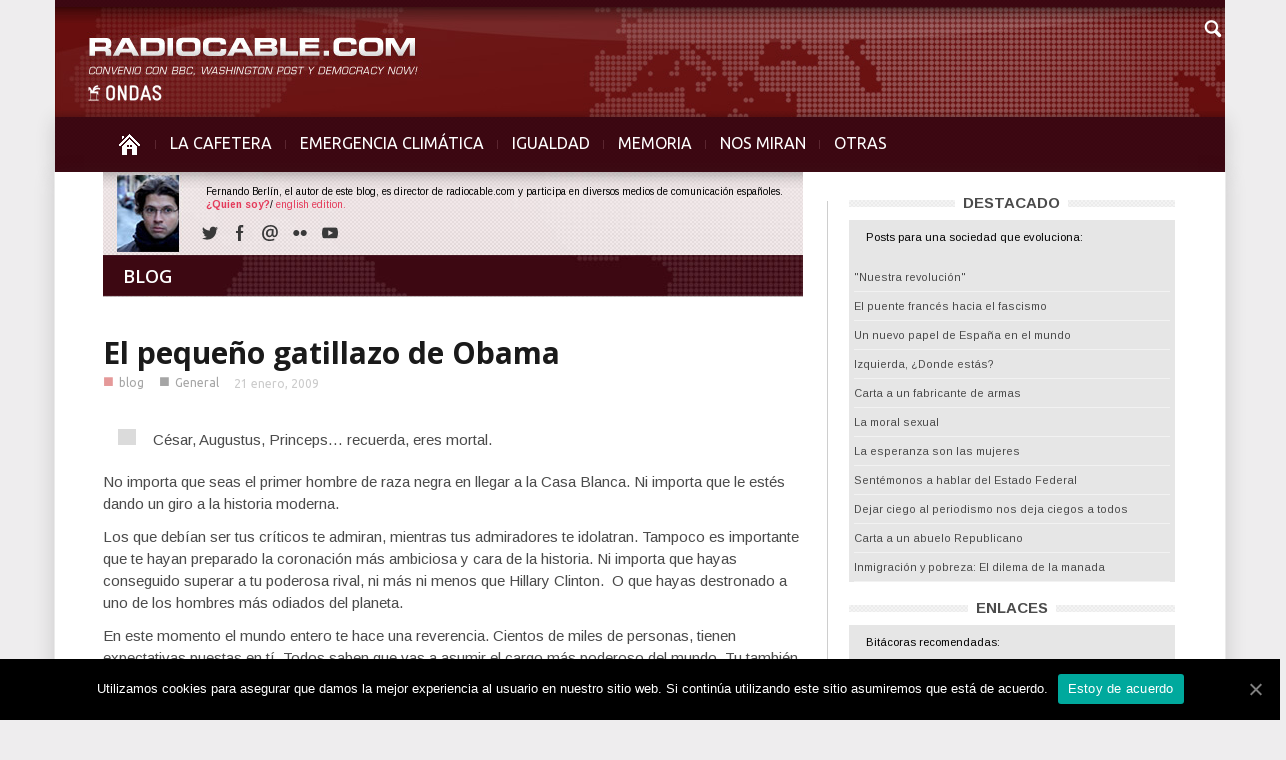

--- FILE ---
content_type: text/css
request_url: https://www.radiocable.com/wp-content/themes/Radiocable-1-9/style.css?ver=1.9
body_size: 22816
content:
/*
Theme Name: 	Radiocable 1.9
Theme URI: 		https://www.kustom.es
Description: 	Clean and easy to use.
Version: 		1.9
Author: 		tagDiv
License:
License URI:
Tags:black, white, one-column, two-columns, fixed-width
*/
.appstores a img {width: 50%;}

.tick{
background: #fff;
}
h3.mtphr-dnt-title.mtphr-dnt-inline-title {
font-size: 12px;
margin: 0px 15px;
}


.categoriatop div a {
color: #fff;
font-weight: bold;
}

.wpb_text_column.wpb_content_element.categoriatop {
margin-top: -15px;
}

/* KUSTOM */

/* PÁGINA SUSCRIBETE A LA CAFETERA */
.page-id-33132 .gray{margin-bottom:30px;background:#f4f4f4;display: inline-table;width: 100%;vertical-align: middle;}
.page-id-33132 .textoiconos {width:25%;height: 100%;float: left;margin: 10px 0px 0 10px;padding: 20px 40px 40px 40px;text-align: center;margin-left: auto;margin-right: auto;}
.page-id-33132 .textoiconos p{color: #9a9a9a;}
.page-id-33132 .td-menu-placeholder {display: none;}
.page-id-33132 .container.td-footer-wrap {display: none;}
.page-id-33132 .grandonacion{background:#cd3263;color: #fff;width: 165px;text-align: center;font-size: 1.3em;padding: 10px 0;margin: 0 auto;margin-bottom: 30px;border: 1px solid #f4f4f4;margin-top: 15px;}
.page-id-33132 .grandonacion a{color:#fff;text-decoration:none!important}
.page-id-33132 .cancelar {font-size: 12px;line-height: 12px;background: #fafafa;}
.page-id-33132 .formulario {border: solid 1px #ececec;width:65%;margin: 0 auto;box-shadow: 0px 0px 0px 0px rgba(30, 49, 62, 0.04), 0px 0px 25px rgba(0, 49, 62, 0.05);margin-bottom:30px;    margin-top: 30px;}
.page-id-33132 .imagesms {width: 18%;float: left;}
.page-id-33132 .textosms {width: 75%;float: left; padding: 42px 25px 25px 25px;}
.textosms a {color: #cd3263;font-weight: 500;}
.page-id-33132 .sms {background: #fafafa;border: 1px solid whitesmoke;display: inline-block;margin-bottom: -6px;}
.page-id-33132 .td-grid-wrap {padding: 0!important;}
.page-id-33132 .td-page-wrap .container-fluid {padding:0!important;}
.page-id-33132 input[type="button"] {background: #32cdac;color: #fff;border: 0;width: 220px;padding: 10px 0px;font-weight: 600;}
.page-id-33132 .anula {background: #32cdac;color: #fff;border: 0;width: 135px;padding: 8px 0px;font-weight: 600;display: block;}
.page-id-33132 .anula a:hover{text-decoration:none!important;}
.formulario h1 {
    width: 93%;
}
@media (max-width: 1200px) {
	.page-id-33132 .textoiconos {width: 24%;margin: 0 auto;padding: 15px 30px 15px 30px;}
	.page-id-33132 .sms{text-align:center;}
	.page-id-33132 .textosms {width: 88%; padding: 0px 25px 25px 25px;}
	.page-id-33132 .imagesms{width:100%}
	.page-id-33132 form#wpforms-form-33511 {padding: 3px 35px!important;}
}

@media (max-width: 725px) {
	.page-id-33132 .gray{display:none}
	.page-id-33132 .formulario{width: 93%;}
	/*.page-id-33132 .textoiconos {width: auto;float: none;}
	.page-id-33132 .formulario{width:100%}
	.page-id-33132 form#wpforms-form-33511 {padding: 3px 5px!important;}*/
}

.page-id-33132 form#wpforms-form-33511 {padding: 3px 65px;}
.page-id-33132 div.wpforms-container-full .wpforms-form button[type=submit] {background: #32cdac;color: #fff;border: 0;width: 193px;padding: 10px 0px;font-weight: 600;}


/* PÁGINA GRACIAS */
.page-id-33150 .wpb_row.row-fluid, .page-id-33154 .wpb_row.row-fluid {display: none;}
.page-id-33150 .botin, .page-id-33154 .botin{background:#6b1514;color:#fff;width: 190px;text-align: center;font-size: 1.3em;padding: 10px 3px;margin: 0 auto;margin-bottom: 30px;border: 1px solid #f4f4f4;    margin-top: 15px;    display: block;    text-decoration: none!important;}
.page-id-33154 strong {background: #f5f5f5;margin-top: 30px;padding: 15px 0 15px 0;display: block;width: 55%;font-size: 18px;border: solid 1px #eaeaea;}
.gracias h3 {color: #fff;}
.gracias {background: #322c1e;color: #fff;padding: 20px 20px 25px 20px;}
div#execphp-2 {width: 55%;margin-bottom: 40px;}
.gracias .pol_password {text-align: center;}
.page-id-33154 em {color: #969696;}

/* FORMULARIO MECENAS WIDGET*/
.mecenas {background: #6c1413;color: #fff; margin-bottom: 26px; text-align: center; padding: 1px 5px 30px 5px;}
.mecenas h3{font-size: 17px;line-height: 17px;color: #fff;font-weight: 500;}
.mecenas p{font-size: 11px;line-height: 16px;color: #d4d4d4;}
input.pol_password {width: 85%;height: 27px;font-size: 20px;}
input.pol_submit {background: #00b2a5;border: 1px solid #777777;width:100px;font-size: 18px;font-weight: 900;padding: 7px 0 7px 0;color: white;}
.category-90.logged-in aside.widget.widget_execphp{display:none;}
.execphpwidget {box-shadow: 0px 0px 0px 0px rgba(30, 49, 62, 0.04), 0px 0px 25px rgba(0, 49, 62, 0.18);}


/* POST LACAFETERA FOOTER */
.programa {
    width: 95%;
	padding: 19px 18px 12px 18px;
    margin-bottom: 15px;
    font-size: 13px;
    line-height: 17px;
    text-align: center;
    margin: 0 auto;
    margin-top: -7px;
    box-shadow: 0px 0px 0px 0px rgba(30, 49, 62, 0.04), 0px 0px 25px rgba(0, 49, 62, 0.05);
	background: #e8e8e8;
    border: 1px solid whitesmoke;
	display: inline-block;
}
.spreakersub, .subtitulo, .musica{padding:10px;margin: 5px 0;}
.spreakersub, .subtitulo, .musica, .programa .podPress_content, .audioactua, .oyentes{background: #f3f3f3;border: 1px solid whitesmoke;}
.subtitulo {
    width: 46%;
    float: left;
    font-size: 11px;
    line-height: 14px;
    margin-right: 1%;
}
.musica {
    width: 46%;
    font-size: 11px;
    line-height: 14px;
    float: right;
}
.programa .podPress_content {
    border: 0px;
    margin: 0 auto;
    text-align: center;
    display: inline-block;
    width: 100%;
}
.audioactua {
    float: left;
    padding: 10px;
	width: 46%;
    margin: 5px 0;
}
.audioactua, .oyentes{}
.oyentes {
    float: right;
    padding: 12px;
    margin: 5px 0;
	width: 46%;
}
.audioactua h5, .oyentes h5 {
    margin-top: 2px;
	position: relative;
    text-align: center;
    background: transparent url('[data-uri]…0EWD5+vUr2CE/fvzAoQImw8HBgUMFTIZ4MxgHifcBAgwARywV9YOOYB0AAAAASUVORK5CYII=') repeat-x;
    padding-bottom: 16px;
    font-size: 15px;
    margin: 0px;
    line-height: 22px;
    font-family: Arimo, sans-serif;
    font-weight: normal;
}
.spreakersub, .subtitulo, .musica, .audioactua, .oyentes {padding: 10px;margin: 5px 0;}
.programa .spreakersub {margin-top: 12px;}
p.no-break {margin-top: 20px;}
@media (max-width: 1019px){
	.subtitulo, .musica, .audioactua, .oyentes {
    width: 95%;
    float: none;
}	
}


/* PÁGINA CATEGORÍA LA CAFETERA SUSCRIPTOR */
.category-90.logged-in .page-nav{display:block}
.category-90.logged-in .wpb_row.row-fluid{display:block;}
.category-90.logged-in aside.widget.widget_execphp{display:none;}
.category-90.logged-in .premium{display:none;}
.category-90.logged-in .premium-on {display: block;margin-bottom: 30px;border: 1px solid #d5dcdf;box-shadow: 0px 0px 0px 0px rgba(30, 49, 62, 0.04), 0px 0px 25px rgba(0, 49, 62, 0.48);}body.category-90.logged-in{background: rgba(61,53,31,1);background: -moz-linear-gradient(left, rgba(61,53,31,1) 0%, rgba(102,88,51,1) 50%, rgba(61,53,31,1) 100%);background: -webkit-gradient(left top, right top, color-stop(0%, rgba(61,53,31,1)), color-stop(50%, rgba(102,88,51,1)), color-stop(100%, rgba(61,53,31,1)));background: -webkit-linear-gradient(left, rgba(61,53,31,1) 0%, rgba(102,88,51,1) 50%, rgba(61,53,31,1) 100%);background: -o-linear-gradient(left, rgba(61,53,31,1) 0%, rgba(102,88,51,1) 50%, rgba(61,53,31,1) 100%);background: -ms-linear-gradient(left, rgba(61,53,31,1) 0%, rgba(102,88,51,1) 50%, rgba(61,53,31,1) 100%);background: linear-gradient(to right, rgba(61,53,31,1) 0%, rgba(102,88,51,1) 50%, rgba(61,53,31,1) 100%);filter: progid:DXImageTransform.Microsoft.gradient( startColorstr='#3d351f', endColorstr='#3d351f', GradientType=1 );}
.category-90.logged-in .premium-on{display:block;}
.category-90.logged-in .wpb_row.row-fluid{display:block!important;}
.category-90.paged.logged-in .wpb_row.row-fluid{display:block!important;}


/* PÁGINA CATEGORÍA LA CAFETERA NO SUSCRIPTOR */
.category-90 .page-nav {display: none;}
.category-90 .wpb_row.row-fluid{display:none;}
.category-90 .wpb_row.row-fluid:nth-child(4){display:block!important;}
.category-90 .wpb_row.row-fluid:nth-child(5){display:block!important;}


.category-90.paged .wpb_row.row-fluid{display:none;}
.category-90 .premium-on{display:none;}
.premium {background: #251e0e;border: 1px solid #d5dcdf;margin-bottom: 29px;box-shadow: 0px 0px 0px 0px rgba(30, 49, 62, 0.04), 0px 0px 25px rgba(0, 49, 62, 0.48); overflow:hidden;}
.textopremium {padding: 0px 25px 20px 25px;color: #dedede;font-size: 12px;width: 60%;float: left;}
.textopremium h2 {color: #eeedee;}
.textopremium p {font-size: 12px;color: #b9b9b9;}
.botonpremium {background: #00b2a5;padding: 15px 15px;width: 20%;float: left;text-align: center;margin: 0 auto;margin-top: 40px;}
.botonpremium a {color: #fff!important;font-size: 1em;font-weight: bold;text-decoration: none!important;}
@media (max-width: 500px) {
	.textopremium {float: none;width: 85%;margin: 0 auto;text-align: center;}
	.botonpremium {text-align: center;margin: 0 auto;float: none;width: 150px;margin-bottom: 30px;}
}


.single-post object#podPressPlayerSpace_2 {
    margin: 0 auto;
}


.sharify-container li a{color: #fff!important; }
/**/


 
/*  ----------------------------------------------------------------------------
    seccion empresas - rss bbva
*/

.rsslogo {
    margin-left: 0px;
	width: 188px;
	margin-bottom: 1px;
}
.rsss {
    margin-left: 0px;
	padding: 10px;
	border: 10px solid #ccc;
}
.srr-wrap {
    border: none !important;
}
.rssbox {
    display: inline-block;
    width: 210px;
}
.rssimg{
	float:left;width: 45px;
	margin-right: 3px;}

.rsstitle a {
    color: #0F66B1 !important;
    display: inline-block;
    font-size: 0.8em;
    font-weight: 600 !important;
    line-height: 1.3em !important;
    margin-top: 8px;
    text-decoration: underline !important;
    margin-bottom: 6px;
}

.rsstitle a:hover {
    color: #1c5789;
}
.rsss {
    padding: 0;
	margin: 0px;
}


.rsss .rssitem {
	min-height: 110px;
    background-color: #F5F8FC;
    border-bottom: 1px dotted #C0CCE6;
    list-style: none outside none;
    margin-bottom: -1px;
    padding: 4px 13px;
}

.rsscont {
    font-size: 0.8em !important;
    line-height: 1.1em;
    margin-bottom: 4px;
}

.rssdate {
    color: #999999;
    font-size: 0.85em !important;
    margin-bottom: -10px;
}


/*  ----------------------------------------------------------------------------
    fin de seccion empresas - rss bbva
*/

@media (min-width: 768px) and (max-width: 1018px) {
.publi_top {
float: none !important;
}
.menu-item-home{display:none;}


}

@media (min-width: 768px) and (max-width: 784px) {
ul#menu-menucabecera-secciones {
display: block!important;
}
}


body {
  color: #4b4b4b;
}

.logo{
	background: #3d0812 url('https://www.radiocable.com/wp-content/themes/Radiocable-1-9/images/cab1170.jpg');
	width: 100%;
	height: 110px;
}

@media (max-width: 767px) {
.container .span12 img {
	width: auto !important;
}


.logo{
	background: #3d0812 url('https://www.radiocable.com/wp-content/themes/Radiocable-1-9/images/cab1170.jpg');
	width: 100%;
height: 88px;
background-size: auto 91px;
	margin-top: 0px;
}



}

@media (max-width: 767px) {
  body {
    padding: 0px;
  }
}
.td-page-wrap {
  background-color: white;
  border: 1px solid #ebebeb;
  border-top: none;
  border-bottom: none;
  -webkit-box-shadow: 0px 3px 19px rgba(50, 50, 50, 0.19);
  -moz-box-shadow: 0px 3px 19px rgba(50, 50, 50, 0.19);
  box-shadow: 0px 3px 19px rgba(50, 50, 50, 0.19);
}
.td-grid-wrap {
  padding: 29px 0px 0px 0px;
}
@media (min-width: 1200px) {
	
.logo{
	background: #3d0812 url('https://www.radiocable.com/wp-content/themes/Radiocable-1-9/images/cab1170.jpg');
	width: 100%;
	height: 110px;
	margin-top: 0px;
}
  .td-grid-wrap {
    padding: 29px 13px 0px 13px;
  }
}
.container-fluid {
  padding-left: 15px;
  padding-right: 15px;
}
@media (min-width: 1200px) {
  .container-fluid {
    padding-left: 35px;
    padding-right: 35px;
  }
}
@media (min-width: 768px) and (max-width: 1018px) {
  .container-fluid {
    padding-left: 11px;
    padding-right: 11px;
  }
}
@media (max-width: 767px) {
  .container-fluid {
    padding-left: 8px;
    padding-right: 8px;
  }
}
@media (max-width: 767px) {
.linea-izq{
	width: 98% !important;
	margin-left: 0% !important;
	padding-left: 0% !important;
	border-left: 0px solid #cecece;
}
}
.td-page-meta {
  display: none;
}
/*  ----------------------------------------------------------------------------
    category page
*/
.td_block_wrap.category-title, .category-title2 {
 padding: 0 0 0 20px;
	margin-top: -29px;
}
@media (min-width: 768px) and (max-width: 1018px) {
.td_block_wrap.category-title, .category-title2 {
 padding: 0 0 0 20px;
	margin-top: -29px;
}
}
.td_block5{
  background-color: #F7f7f7;
  margin-bottom: 24px;
  margin-top: 40px;
  /*padding: 0px 20px 0 20px;*/
  }

.td_block5 time{
  display:none;
  }

/*  ----------------------------------------------------------------------------
    404
*/
.td-404-title {
  font-family: 'Open Sans', arial, sans-serif;
  font-weight: 700;
  font-size: 40px;
  color: #cbcbcb;
  text-align: center;
  padding: 20px 0px 70px 0px ;
}
.td-404-head {
  text-align: center;
}
/*  ----------------------------------------------------------------------------
    Page navigation
*/
.page-nav {
  padding: 42px 0 68px 0;
}
.page-nav a,
.page-nav span {
  color: #333333;
  background-color: #FFFFFF;
  border: 1px solid #f5f5f5;
  margin-right: 5px;
  padding: 5px 10px 5px 10px;
  min-width: 10px;
  display: inline-block;
  text-align: center;
}
.page-nav a:hover {
  text-decoration: none !important;
}
.page-nav .extend {
  border: none;
}
.page-nav .pages {
  float: right;
  margin: 0px;
  padding: 4px 0px 6px 0px;
  border: none;
}
.page-nav .current {
  background-color: #3d0812;
  border: 1px solid #3d0812;
  color: white;
}
.page-nav .right-arrow {
  padding-left: 5px;
  top: -1px;
  position: relative;
}
.page-nav .left-arrow {
  padding-right: 5px;
  top: -1px;
  position: relative;
}
.td-homepage-2-wrap {
  padding-top: 0px;
}
ins {
  background-color: transparent !important;
}
.td-header-line {
  background: #3d0812 url('images/header/header-bg.png') repeat;
  height: 7px;
}
.mx-td-header-wrap-normal {
  padding-bottom: 2px;
  line-height: 156px;
  /* responsive phone */

}
@media (max-width: 767px) {
  .mx-td-header-wrap-normal {
    line-height: 70px !important;
  }
}
.td-header-wrap-1 {
  padding-bottom: 2px;
  line-height: 156px;
  /* responsive phone */

}
@media (max-width: 767px) {
  .td-header-wrap-1 {
    line-height: 70px !important;
  }
}
.td-header-wrap-3 {
  padding-bottom: 2px;
  line-height: 156px;
  /* responsive phone */

}
@media (max-width: 767px) {
  .td-header-wrap-3 {
    line-height: 70px !important;
  }
}
.td-header-wrap-4 {
  text-align: center;
  padding-bottom: 0px;
  /*line-height: 156px;*/
  line-height: 0px;
  /* responsive phone */

}
@media (max-width: 767px) {
  .td-header-wrap-4 {
    line-height: 70px !important;
  }
}
.td-header-top-ad .textwidget > ins {
  position: relative !important;
  top: 37px !important;
}

/*  ----------------------------------------------------------------------------
    logo
*/
.header-logo-wrap {
  /* responsive phone */

}
@media (max-width: 767px) {
  .header-logo-wrap {
    text-align: center;
  }
}
.header-logo-wrap img {
  margin-left: 15px;
  /* responsive monitor */

  /* responsive portrait tablet */

  /* responsive phone */

}
@media (min-width: 1200px) {
  .header-logo-wrap img {
    margin-left: 48px;
  }
}
@media (min-width: 768px) and (max-width: 1018px) {
  .header-logo-wrap img {
    width: 250px;
    margin-left: 11px;
  }
}
@media (max-width: 767px) {
  .header-logo-wrap img {
    margin-left: 0px;
    width: 150px;
  }
}
/*  ----------------------------------------------------------------------------
    variablez
*/
/*  ----------------------------------------------------------------------------
    menu templates
*/
.td-menu-style-2 .affix-top .td-triangle-right-wrap {
  display: none;
}
.td-menu-style-2 .affix-top .td-triangle-left-wrap {
  display: none;
}
.td-menu-style-2 .affix-top {
  -webkit-box-shadow: none;
  -moz-box-shadow: none;
  box-shadow: none;
}
.td-menu-style-2 .affix-top.td-menu-wrap {
  border-bottom: none;
}
.td-menu-style-2-line {
  border-bottom: 3px solid #f57272;
  background: #3d0812 url('images/header/header-bg.png') repeat;
}
/*  ----------------------------------------------------------------------------
    diverse
*/
.td-menu-placeholder {
  height: 55px;
}
.affix-top {
  position: relative;
}
.affix {
  left: 0;
  right: 0;
  top: 0px;
  z-index: 9999;
}
.td-menu-wrap {
  background: #3d0812 url('images/header/header-bg.png') repeat;
  height: 52px;
  border-bottom: 3px solid #f57272;
  -webkit-box-shadow: 0px 3px 19px rgba(50, 50, 50, 0.19);
  -moz-box-shadow: 0px 3px 19px rgba(50, 50, 50, 0.19);
  box-shadow: 0px 3px 19px rgba(50, 50, 50, 0.19);
}
.td-menu-wrap #td-top-menu {
  padding-left: 15px;
  /* responsive monitor */

  /* responsive portrait tablet */

}
@media (min-width: 1200px) {
  .td-menu-wrap #td-top-menu {
    padding-left: 48px;
  }
}
@media (min-width: 768px) and (max-width: 1018px) {
  .td-menu-wrap #td-top-menu {
    padding-left: 11px;
  }
}
/* triangle left */
.td-triangle-left-wrap {
  position: absolute;
  left: -6px;
  width: 6px;
  z-index: 9999;
  background: #3d0812 url('images/header/header-bg.png') repeat;
  background-position: -2px 0px;
  height: 52px;
  border-bottom: 3px solid #f57272;
  /* responsive phone */

}
@media (max-width: 767px) {
  .td-triangle-left-wrap {
    display: none;
  }
}
.td-triangle-left {
  width: 0px;
  height: 0px;
  border-style: solid;
  border-width: 0 5px 5px 0;
  border-color: transparent #9b1010 transparent transparent;
  position: relative;
  top: 55px;
}
/* triangle right */
.td-triangle-right-wrap {
  position: absolute;
  right: -6px;
  width: 6px;
  z-index: 9999;
  background: #3d0812 url('images/header/header-bg.png') repeat;
  /* responsive portrait tablet */

  /* responsive monitor */

  height: 52px;
  border-bottom: 3px solid #f57272;
  /* responsive phone */

}
@media (min-width: 768px) and (max-width: 1018px) {
  
}
@media (min-width: 1200px) {
  .td-triangle-right-wrap {
    background-position: -2px 0px;
  }
}
@media (max-width: 767px) {
  .td-triangle-right-wrap {
    display: none;
  }
}
.td-triangle-right {
  width: 0px;
  height: 0px;
  border-style: solid;
  border-width: 5px 5px 0 0;
  border-color: #9b1010 transparent transparent transparent;
  position: relative;
  top: 55px;
  left: 1px;
}
/*
  SF menu
*/
.sf-menu,
.sf-menu * {
  margin: 0;
  padding: 0;
  list-style: none;
}
.sf-menu {
  line-height: 1.0;
}
.sf-menu ul {
  position: absolute;
  top: -999em;
  width: 10em;
  /* left offset of submenus need to match (see below) */

}
.sf-menu ul li {
  width: 100%;
}
.sf-menu li:hover {
  visibility: inherit;
  /* fixes IE7 'sticky bug' */

}
.sf-menu li {
  float: left;
  position: relative;
}
.sf-menu a {
  display: block;
  position: relative;
}
.sf-menu li:hover ul,
.sf-menu li.sfHover ul {
  left: 0;
  top: 55px;
  /* match top ul list item height */

  z-index: 99;
}
ul.sf-menu li:hover li ul,
ul.sf-menu li.sfHover li ul {
  top: -999em;
}
ul.sf-menu li li:hover ul,
ul.sf-menu li li.sfHover ul {
  left: 10em;
  /* match ul width */

  top: 0;
}
ul.sf-menu li li:hover li ul,
ul.sf-menu li li.sfHover li ul {
  top: -999em;
}
ul.sf-menu li li li:hover ul,
ul.sf-menu li li li.sfHover ul {
  left: 10em;
  /* match ul width */

  top: 0;
}
/*** DEMO SKIN ***/
.sf-menu {
  float: left;
}
/*  ----------------------------------------------------------------------------
    All the links
*/
.sf-menu a {
  text-decoration: none !important;
  font-family: 'Ubuntu', sans-serif;
  font-size: 16px;
}
.sf-menu a:hover {
  text-decoration: none !important;
}
/*  ----------------------------------------------------------------------------
    Top menus
*/
/* remove the down arrow on links with #_ (icosn menus) */
a[href='#_'] {
  padding-right: 14px !important;
}
a[href='#_'] .sf-sub-indicator {
  display: none;
}
.sf-menu > li > a {
  padding: 0px 14px 0px 14px;
  height: 52px;
  line-height: 52px;
  font-size: 14px;
  color: #ffffff !important;
  border-bottom: 3px solid transparent;
  z-index: 9999;
  /* responsive monitor */

  /* responsive portrait tablet */

}
@media (min-width: 1200px) {
  .sf-menu > li > a {
    font-size: 16px;
  }
}
@media (min-width: 768px) and (max-width: 1018px) {
  .sf-menu > li > a {
    font-size: 13px;
    position: relative;
    top: 1px;
	padding: 0px 10px 0px 10px;
  }
}
/* menu icons */
.sf-menu .menu_icon {
  position: relative;
  top: 15px;
}
.sf-menu .menu_hidden {
  display: none !important;
}
/* hover and current menu */
.sf-menu > .current-menu-item > a,
.sf-menu > .current-menu-ancestor > a,
.sf-menu > li > a:hover,
.sf-menu > .sfHover > a {
  border-bottom: 3px solid white;
}
.sf-menu > li:before {
  position: absolute;
  top: 23px;
  left: -1px;
  display: block;
  content: '';
  height: 9px;
  width: 1px;
  box-sizing: border-box;
  -moz-box-sizing: border-box;
  -webkit-box-sizing: border-box;
  background-color: #f57272;
}
.sf-menu > li.menu-item-first:before {
  display: none;
}
/*  ----------------------------------------------------------------------------
    submenu
*/
.sf-menu ul {
  box-shadow: 2px 2px 6px rgba(0, 0, 0, 0.2);
  background: transparent url('images/header/submenu-bg.png') repeat;
}
.sf-menu ul a {
  padding: 7px 14px 9px 13px;
  font-size: 14px;
  color: #3d4449;
  -webkit-transition: none;
  -moz-transition: none;
  -o-transition: none;
  transition: none;
}
.sf-menu ul a:hover,
.sf-menu ul .sfHover > a,
.sf-menu ul .current-menu-ancestor > a,
.sf-menu ul .current-menu-item > a {
  color: #ffffff !important;
  background: #3d0812 url('images/header/header-bg.png') repeat;
}
.sf-menu li:hover,
.sf-menu li.sfHover,
.sf-menu a:focus,
.sf-menu a:hover,
.sf-menu a:active {
  outline: 0;
}
/*  ----------------------------------------------------------------------------
    arrows
*/
.sf-menu a.sf-with-ul {
  padding-right: 26px;
  min-width: 1px;
  /* trigger IE7 hasLayout so spans position accurately */

}
/* top menu down white */
.sf-sub-indicator {
  position: absolute;
  right: 11px;
  top: 25px;
  /* IE6 only */

  text-indent: -999em;
  overflow: hidden;
  width: 7px;
  height: 4px;
  background-position: -20px -832px;
}
/* top menu down hover */
a:focus > .sf-sub-indicator,
a:hover > .sf-sub-indicator,
a:active > .sf-sub-indicator,
li:hover > a > .sf-sub-indicator,
li.sfHover > a > .sf-sub-indicator {
  width: 7px;
  height: 4px;
  background-position: -20px -832px;
}
.sf-menu ul a > .sf-sub-indicator {
  width: 4px;
  height: 7px;
  background-position: -20px -876px;
}
/* right white ( hover) */
.sf-menu ul .sf-sub-indicator {
  top: 17px;
  width: 4px;
  height: 7px;
  background-position: -20px -923px;
}
/* hover right white */
.sf-menu ul a:focus > .sf-sub-indicator,
.sf-menu ul a:hover > .sf-sub-indicator,
.sf-menu ul a:active > .sf-sub-indicator,
.sf-menu ul li:hover > a > .sf-sub-indicator,
.sf-menu ul li.sfHover > a > .sf-sub-indicator,
.sf-menu ul .current-menu-ancestor > a > .sf-sub-indicator,
.sf-menu ul .current-menu-item > a > .sf-sub-indicator {
  width: 4px;
  height: 7px;
  background-position: -20px -923px;
}
/*  ----------------------------------------------------------------------------
    Mobile menu
*/
.td_mobile_menu_wrap {
  display: none !important;
  margin: 0px 0px 0px 0px !important;
  vertical-align: top;
  position: relative;
  top: 12px;
  left: -6px;
  /* responsive phone */

}
@media (max-width: 767px) {
  .td_mobile_menu_wrap {
    display: block !important;
  }
}
.td_mobile_menu_wrap {
  display: inline-block;
  position: relative;
  overflow: hidden;
  height: 28px;
  width: 200px;
  background: #f2f2f2;
  border: 1px solid;
  border-color: white #f7f7f7 whitesmoke;
  border-radius: 3px;
  background-image: -webkit-linear-gradient(top, transparent, rgba(0, 0, 0, 0.06));
  background-image: -moz-linear-gradient(top, transparent, rgba(0, 0, 0, 0.06));
  background-image: -o-linear-gradient(top, transparent, rgba(0, 0, 0, 0.06));
  background-image: linear-gradient(to bottom, transparent, rgba(0, 0, 0, 0.06));
  -webkit-box-shadow: 0 1px 1px rgba(0, 0, 0, 0.08);
  box-shadow: 0 1px 1px rgba(0, 0, 0, 0.08);
}
.td_mobile_menu_wrap:before,
.td_mobile_menu_wrap:after {
  content: '';
  position: absolute;
  z-index: 2;
  top: 9px;
  right: 10px;
  width: 0;
  height: 0;
  border: 4px dashed;
  border-color: #888888 transparent;
  pointer-events: none;
}
.td_mobile_menu_wrap:before {
  border-bottom-style: solid;
  border-top: none;
}
.td_mobile_menu_wrap:after {
  margin-top: 7px;
  border-top-style: solid;
  border-bottom: none;
}
#mobileMenu_menu-top {
  position: relative;
  width: 130%;
  margin: 0;
  padding: 6px 8px 6px 10px;
  height: 28px;
  line-height: 14px;
  font-size: 12px;
  color: #62717a;
  text-shadow: 0 1px white;
  background: #f2f2f2;
  /* Fallback for IE 8 */

  background: rgba(0, 0, 0, 0) !important;
  /* "transparent" doesn't work with Opera */

  border: 0;
  border-radius: 0;
  -webkit-appearance: none;
}
#mobileMenu_menu-top:focus {
  width: 100%;
  color: #394349;
  outline: 2px solid #49aff2;
  outline: 2px solid -webkit-focus-ring-color;
  outline-offset: -2px;
}
#mobileMenu_menu-top > option {
  margin: 3px;
  padding: 6px 8px;
  text-shadow: none;
  background: #f2f2f2;
  border-radius: 3px;
  cursor: pointer;
}
/* Fix for IE 8 putting the arrows behind the select element. */
.lt-ie9 #mobileMenu_menu-top {
  z-index: 1;
}
.lt-ie9 #mobileMenu_menu-top {
  z-index: -1;
}
.lt-ie9 #mobileMenu_menu-top:focus {
  z-index: 3;
}
/* Dirty fix for Firefox adding padding where it shouldn't. */
@-moz-document url-prefix() {
  #mobileMenu_menu-top {
    padding-left: 6px;
  }
}
/*  ----------------------------------------------------------------------------
    Search
*/
.header-search-wrap a {
  height: 52px;
  line-height: 55px;
  width: 40px;
  text-align: left;
  display: inline-block;
}
.header-search-wrap a .td-sp-ico-search {
  position: relative;
  left: 6px;
  top: 16px;
  /* responsive monitor */

}
@media (min-width: 1200px) {
  .header-search-wrap a .td-sp-ico-search {
    left: 8px;
  }
}
.header-search-wrap .dropdown-menu {
  top: 53px;
  border-radius: 0px;
  width: 200px;
  height: 38px;
  left: -160px;
  border: none;
  background: transparent url('images/header/submenu-bg.png') repeat;
  -webkit-box-shadow: 0px 3px 19px rgba(50, 50, 50, 0.19);
  -moz-box-shadow: 0px 3px 19px rgba(50, 50, 50, 0.19);
  box-shadow: 0px 3px 19px rgba(50, 50, 50, 0.19);
}
@media (min-width: 1200px) {
  .header-search-wrap .dropdown-menu {
    left: -160px;
  }
}
.header-search-wrap input {
  position: relative;
  top: 3px;
  left: 10px;
  width: 90% !important;
  background: transparent;
  border: 1px solid transparent;
  -webkit-box-shadow: none;
  -moz-box-shadow: none;
  box-shadow: none;
}
.header-search-wrap input:focus {
  border: none;
  -webkit-box-shadow: none;
  -moz-box-shadow: none;
  box-shadow: none;
}
.header-search-wrap .open a {
  border-bottom: 3px solid white;
}
#td-top-search {
  width: 40px;
  position: absolute;
  top: 0px;
  right: 16px;
  /* responsive monitor */

  /* responsive portrait tablet */

  /* responsive phone */

}
@media (min-width: 1200px) {
  #td-top-search {
    right: 48px;
  }
}
@media (min-width: 768px) and (max-width: 1018px) {
  #td-top-search {
    right: 11px;
  }
}
@media (max-width: 767px) {
  #td-top-search {
    right: 0px;
  }
}
/*  ----------------------------------------------------------------------------
    header menu
*/
.td-header-menu-wrap {
  background-color: #4c4c4c;
  font-family: 'Arimo', sans-serif;
  font-size: 12px;
  color: #dddddd;
  padding: 2px 0 4px 0px;
  /* responsive phone */

}
@media (max-width: 767px) {
  .td-header-menu-wrap {
    display: none;
  }
}
.top-header-menu {
  list-style: none;
  padding: 0px;
  margin: 0px 0px 0px 47px;
}
@media (min-width: 1019px) and (max-width: 1199px) {
  .top-header-menu {
    margin: 0px 0px 0px 25px;
  }
}
@media (min-width: 768px) and (max-width: 1018px) {
  .top-header-menu {
    margin: 0px 0px 0px 22px;
  }
}
.top-header-menu li {
  display: inline-block;
  position: relative;
  zoom: 1;
}
.top-header-menu li a {
  color: #dddddd;
  padding: 0px 15px 0px 15px;
}
.top-header-menu li a:before {
  position: absolute;
  top: 10px;
  left: -1px;
  display: block;
  content: '';
  height: 7px;
  width: 1px;
  box-sizing: border-box;
  -moz-box-sizing: border-box;
  -webkit-box-sizing: border-box;
  background-color: #7d7d7d;
}
.top-header-menu li:first-child a {
  padding-left: 0px;
}
.top-header-menu li:first-child a:before {
  display: none;
}
/*  ----------------------------------------------------------------------------
    social widget top
*/
.td-header-menu-wrap .td_mod_wrap {
  text-align: right !important;
}
.td-header-menu-wrap .td-social-wrap {
  padding-bottom: 0px;
  text-align: right !important;
  margin-right: 48px;
}
.td-header-menu-wrap .td-social-icon-wrap {
  margin: 0px 0px 0px 14px;
  position: relative;
  top: 5px;
}
/*  ----------------------------------------------------------------------------
    theme specific type
*/
.h5-caps-title {
  font-family: 'Open Sans', arial, sans-serif;
  text-transform: uppercase;
  font-size: 18px;
  font-weight: 600;
  color: #333232;
}
a:active,
a:focus {
  /* IE remove focus */

  outline: none;
}
a {
  /* normal link */

  color: #3d0812;
  text-decoration: none !important;
  -webkit-transition: all 0.4s;
  -moz-transition: all 0.4s;
  -o-transition: all 0.4s;
  transition: all 0.4s;
}
a:hover {
  text-decoration: underline !important;
  color: #e92828;
  -webkit-transition: all 0.4s;
  -moz-transition: all 0.4s;
  -o-transition: all 0.4s;
  transition: all 0.4s;
}
ins {
  background: #FFF9C0;
  text-decoration: none;
}
code {
  position: relative;
  top: -1px;
  border: none;
  background: url('images/header/header-bg.png') repeat transparent;
}
pre {
  background-color: transparent;
  padding: 0px;
  border: none;
  border-radius: 0px;
  margin-top: 24px;
}
/*  ----------------------------------------------------------------------------
    quote
*/
blockquote {
margin: 20px 0;
padding: 0 20px 0 50px;
background: url('images/quote.png') no-repeat 15px top;
border: none;
  /*padding: 0px;*/
  position: relative;
  /*border-left: none;*/
  /*margin-bottom: 22px;*/
  /*margin-top: 22px;*/
}
blockquote p {
font-family: 'Arimo',sans-serif;
font-size: 15px;
line-height: 22px;
  /*font-family: 'Open Sans', arial, sans-serif !important;
  font-size: 18px !important;
  line-height: 26px !important;
  font-weight: 600 !important;
  color: #1F1F1F;*/
  }
blockquote p:first-child {
  padding-top: 0px;
}
blockquote small {
  font-size: 12px;
  font-style: italic;
  font-weight: normal;
  color: #444444;
}
blockquote.pull-right {
  padding-left: 20px;
  border-right: none;
}
blockquote.pull-right:after {
  border-right: 2px solid #FB5502;
  width: 40px;
  right: -40px;
}
/*  ----------------------------------------------------------------------------
    ul li
*/
ul {
  list-style: disc url('images/icons/li.png');
}
ul li ul {
  /* sub ul */

  padding-top: 0px;
}
ul li {
	
  margin: 0px;
  /*line-height: 24px;*/
  font-size: 0.9em;
  line-height: 28px;
}
.span8 ul li a {
    color: rgb(75, 75, 75);
}
.post .pf-content ul li a{	 
	color:#E43A5A !important;
}


ol {
  /* ordered list */

  line-height: 25px;
}
ol li ol {
  padding-top: 0px;
}
ol li {
  margin: 0px;
  line-height: 20px;
}
.dl-horizontal a {
  font-weight: 500 !important;
}
.dl-horizontal dt {
  width: 70px;
  font-weight: 400;
  line-height: 24px;
  font-size: 15px;
}
.dl-horizontal dd {
  margin-left: 90px;
  line-height: 24px;
  font-size: 14px;
}
/*  ----------------------------------------------------------------------------
    h
*/
h1,
h2,
h3,
h4,
h5,
h6 {
  font-family: 'Open Sans', arial, sans-serif;
  color: #333232;
  font-weight: 600;
  margin: 34px 0px 7px 0px;
}
h1 {
  font-size: 28px;
  line-height: 32px;
}
h2 {
  font-size: 24px;
  line-height: 28px;
}
h3 {
  font-size: 20px;
  line-height: 24px;
}
h4 {
  font-size: 18px;
  line-height: 22px;
}
h5 {
  font-size: 15px;
  line-height: 19px;
}
h6 {
  font-size: 12px;
  line-height: 16px;
}
/*  ----------------------------------------------------------------------------
    text and Images align
*/
.aligncenter {
  text-align: center;
  clear: both;
  display: block;
  margin-left: auto;
  margin-right: auto;
}
.alignleft {
  float: left;
  margin-right: 20px;
  margin-top: 6px;
  width: auto !important;
}
.alignright {
  float: right;
  margin-left: 20px !important;
  margin-top: 7px;
  width: auto !important;
}
/*  ----------------------------------------------------------------------------
     caption
*/
.wp-caption-text {
  text-align: left;
  margin: 0px !important;
  padding: 5px 0px 5px 0px;
  font-family: 'Open Sans', arial, sans-serif !important;
  font-size: 12px;
  font-style: italic;
  font-weight: normal;
  color: #444444;
}
.wp-caption {
  text-align: center;
  max-width: 100% !important;
}
.alignnone img,
.aligncenter img {
  width: 100%;
}
.wp-caption img {
  max-width: 100% !important;
  margin-top: 24px;
}
/* tables */
.table-color th {
  background-color: #EBEBEB;
}
address {
  font-size: inherit !important;
  line-height: inherit !important;
  margin-top: 24px;
}
.post {
  position: relative;
  padding-bottom: 50px;
  padding-top: 25px;
  -ms-word-wrap: break-word;
  word-wrap: break-word;
	border-bottom: 1px solid #CECECE;
}
.post header {
  position: relative;
  top: -14px;
  margin-bottom: 6px;
}
.post header h1 {
  /* post title */

  margin: 0px 0px 0px 0px;
  line-height: 30px !important;
}
.post header h1 a {
  color: #1a1a1a;
  text-decoration: none !important;
  /*font-family: 'Oswald', sans-serif;*/
  font-family:'Open Sans', arial, sans-serif;
  font-size: 30px;
  line-height: 31px;
  font-weight: bold;
  -ms-word-wrap: break-word;
  word-wrap: break-word;
}
.post .img {
  height: auto !important;
  /* overide default wordpress height */

}
/*  ----------------------------------------------------------------------------
    bread crumbs
*/
.entry-crumbs {
  position: absolute;
  top: -26px;
  left: 0px;
  font-family: 'Ubuntu', sans-serif;
  font-size: 12px;
  color: #d0d0d0;
  /* responsive phone */

}
.entry-crumbs a {
  color: #d0d0d0;
}
.entry-crumbs a:hover {
  color: #cbcbcb !important;
}
@media (max-width: 767px) {
  .entry-crumbs {
    display: none;
  }
}
.td-bread-sep {
  display: inline-block !important;
  zoom: 1;
  margin: 0px 10px 0px 10px;
}
/*  ----------------------------------------------------------------------------
    post meta
*/
.td-post-meta {
  position: relative;
  margin-top: 5px;
}
/*  ----------------------------------------------------------------------------
    post views and coments
*/
.post .entry-comments-views {
  top: auto;
  bottom: 0px;
}
/*  ----------------------------------------------------------------------------
    post category
*/
ul.td-category {
  position: relative;
  list-style: none;
  margin: 0px;
  padding: 0px;
  display: inline;
  float: left;
}
ul.td-category li {
  float: left;
  zoom: 1;
  margin-right: 15px;
}
ul.td-category a {
  line-height: 20px;
}
/*  ----------------------------------------------------------------------------
    post author (top)
*/
.td-clear-author {
  display: none;
  *zoom: 1;
  /* responsive portrait tablet */

}
.td-clear-author:before,
.td-clear-author:after {
  display: table;
  content: "";
  line-height: 0;
}
.td-clear-author:after {
  clear: both;
}
@media (max-width: 767px) {
  .td-clear-author {
    display: block;
  }
}
@media (min-width: 768px) and (max-width: 1018px) {
  .td-clear-author {
    display: block;
  }
}
.post .entry-author-date {
  max-width: 545px;
  /* responsive monitor */

}
@media (min-width: 1200px) {
  .post .entry-author-date {
    max-width: 600px;
  }
}
.post .entry-author-date span {
  white-space: nowrap;
  position: relative;
  top: -1px;
}
/*  ----------------------------------------------------------------------------
    post wrap
*/
.post .thumb-wrap {
  text-align: center;
  margin-bottom: 22px;
  background: #2b2b2b url('images/bg_images.png') repeat-x top !important;
}
/*  ----------------------------------------------------------------------------
    post tags
*/
.td-tags {
  left: -8px;
  /* to fix the post-cat-box left padding */

  position: relative;
  list-style: none;
  margin: 0px;
  padding: 0px;
  margin-top: 14px;
}
.td-tags li {
  float: left;
  zoom: 1;
}
.td-tags a {
  padding: 2px 8px 3px 8px;
  margin-left: 8px;
  background-color: #c9c9c9;
  color: white !important;
  text-decoration: none !important;
  font-family: 'Open Sans', arial, sans-serif;
  font-size: 12px;
  font-weight: 600;
}
/*  ----------------------------------------------------------------------------
    source and via
*/
.post-source-via {
  font-family: 'Open Sans', arial, sans-serif;
  line-height: 24px;
  font-size: 16px;
  font-style: italic;
  padding-top: 29px;
}
/*  ----------------------------------------------------------------------------
    author box
*/
.author-box-wrap {
  background-color: #fafafa;
  position: relative;
  padding: 20px;
  margin-top: 38px;
  padding-top: 14px;
  padding-bottom: 10px;
}
.author-box-wrap h5 {
  margin-top: 0px;
  margin-bottom: 15px;
}
.author-box-wrap .avatar {
  float: left;
}
.author-box-wrap .desc {
  margin-left: 125px;
}
.author-box-wrap .td-author-social {
  margin-top: 10px;
}
.author-box-wrap .more-articles {
  text-align: right;
  position: relative;
  top: -4px;
}
.author-box-wrap .td-social-icon-wrap {
  margin-left: 0px;
  margin-right: 14px;
}
.author-page {
  min-height: 170px;
}
.author-page h1 {
  margin-top: 0px;
}
/* Landscape phone to portrait tablet */
@media (max-width: 480px) {
  .author-box-wrap {
    text-align: center !important;
  }
  .author-box-wrap img {
    float: none !important;
  }
  .author-box-wrap .desc {
    float: none !important;
    margin-left: 0px;
    margin-top: 18px;
  }
  .author-box-wrap .more-articles {
    text-align: center !important;
  }
}
/*  ----------------------------------------------------------------------------
    author page
*/
body.author .author-box-wrap {
  margin-top: 0px;
  margin-bottom: 48px;
}
/*  ----------------------------------------------------------------------------
    Post next-prev
*/
.next-prev {
  padding-top: 36px;
}
.next-prev .next-post {
  text-align: right;
}
.prev-post div,
.next-post div {
  font-family: 'Ubuntu', sans-serif;
  font-size: 13px;
  font-weight: normal;
  color: #333232;
  text-transform: uppercase;
}
.prev-post a,
.next-post a {
  font-family: 'Open Sans', arial, sans-serif;
  font-size: 16px;
  color: #7b7b7b !important;
  display: block;
  line-height: 23px;
}
.prev-post img {
  position: relative;
  top: -1px;
  padding-right: 7px;
}
.prev-post a {
  padding-right: 30px;
  color: #7b7b7b !important;
}
.next-post img {
  position: relative;
  top: -1px;
  padding-left: 7px;
}
.next-post a {
  padding-left: 30px;
  color: #7b7b7b !important;
}
/* tablet portrait */
@media (max-width: 671px) {
  .next-prev .half-grid {
    display: block;
    width: 100% !important;
    margin-left: 0px !important;
  }
  .next-prev .next-post {
    text-align: left;
    margin-top: 22px;
  }
  .next-post a {
    padding-left: 0px;
	color: #7b7b7b !important;
  }
}
/*  ----------------------------------------------------------------------------
    similar articles
*/
.similar-articles h5 {
  text-transform: uppercase;
  font-family: 'Open Sans', arial, sans-serif;
  font-size: 18px;
  font-weight: 600;
  color: #333232;
  line-height: 22px;
}
/* tablet portrait */
@media (max-width: 767px) {
  .similar-articles .half-grid {
    margin-bottom: 22px;
  }
}
/*  ----------------------------------------------------------------------------
    more link
*/
.more-link-wrap {
  margin-bottom: 20px;
width: 100%;
height: 20px;
padding: 2px 0 !important;
background: #f6f6f6 url('images/header/header-bg.png') repeat !important;
}
.more-link-wrap a {
  text-decoration: none !important;
  color: white;
}
.more-link-wrap a:hover {
  color: black;
}
/*  ----------------------------------------------------------------------------
    post formats
*/
.format-quote {
  text-align: center;
}
.format-quote .entry-meta {
  position: relative;
  top: -3px;
}
.format-quote p {
  font-size: 24px;
  line-height: 34px;
  font-weight: 600;
  color: white;
  padding-top: 0px !important;
  position: relative;
  top: -3px;
}
.format-link {
  text-align: center;
}
.format-link .entry-meta {
  position: relative;
  top: -3px;
}
.format-link p {
  font-size: 24px;
  line-height: 34px;
  font-weight: 600;
  color: white;
  padding-top: 0px !important;
  position: relative;
  top: -3px;
}
.format-link p a {
  color: white;
  text-decoration: underline !important;
}
.format-video p {
  padding-top: 11px !important;
}
.format-image img {
  padding-top: 11px !important;
}
.format-aside p:first-child {
  padding-top: 0px;
}
/*  ----------------------------------------------------------------------------
    misc
*/
/* sticky post */
.sticky {
  zoom: 1;
}
.bypostauthor {
  zoom: 1;
}
/* no results */
.no-results {
  margin-top: 50px;
  margin-bottom: 130px;
}
/*  ----------------------------------------------------------------------------
    pagination
*/
.pagination {
  margin: 0px 0px 50px 0px;
}
.pagination-disabled {
  opacity: 0.3;
}
/*  ----------------------------------------------------------------------------
    jetpack sharing
*/
.page .sharedaddy {
  display: none;
}
.sharedaddy {
  padding-top: 6px;
}
.sharedaddy .sd-title {
  display: none;
}
.sharedaddy .sd-block {
  border-top: none !important;
  padding: 0px !important;
}
.sharedaddy .sd-content {
  float: left !important;
  width: 100% !important;
}
#wpstats {
  display: none;
}
#respond .reply-title {
  text-transform: uppercase !important;
}
.td-sp,
.sf-sub-indicator,
.flex-direction-nav .flex-next,
.flex-direction-nav .flex-prev,
.iosSlider .prevButton,
.iosSlider .nextButton,
#toTop,
#toTopHover {
  background-image: url('images/sprite/elements.png');
  background-repeat: no-repeat;
  display: block;
}
.td-sp-block-next {
  width: 15px;
  height: 15px;
  background-position: -20px -20px;
}
.td-sp-block-prev {
  width: 15px;
  height: 15px;
  background-position: -20px -75px;
}
.td-sp-blog-arrow-left {
  width: 38px;
  height: 38px;
  background-position: -20px -130px;
}
.td-sp-blog-arrow-right {
  width: 38px;
  height: 38px;
  background-position: -20px -208px;
}
.td-sp-gallery-close {
  width: 38px;
  height: 38px;
  background-position: -20px -286px;
}
.td-sp-ico-categ {
  width: 25px;
  height: 25px;
  background-position: -20px -364px;
}
.td-sp-ico-comments {
  width: 14px;
  height: 10px;
  background-position: -20px -429px;
}
.td-sp-ico-home {
  width: 25px;
  height: 25px;
  background-position: -20px -479px;
}
.td-sp-ico-search {
  width: 25px;
  height: 25px;
  background-position: -20px -544px;
}
.td-sp-ico-video-large {
  width: 40px;
  height: 40px;
  background-position: -20px -609px;
}
.td-sp-ico-view {
  width: 14px;
  height: 10px;
  background-position: -20px -689px;
}
.td-sp-li {
  width: 5px;
  height: 9px;
  background-position: -20px -739px;
}
.td-sp-load-more {
  width: 7px;
  height: 4px;
  background-position: -20px -788px;
}
.td-sp-menu-arrow-down-white {
  width: 7px;
  height: 4px;
  background-position: -20px -832px;
}
.td-sp-menu-right-dark {
  width: 4px;
  height: 7px;
  background-position: -20px -876px;
}
.td-sp-menu-right-white {
  width: 4px;
  height: 7px;
  background-position: -20px -923px;
}
.td-sp-similar-left {
  width: 5px;
  height: 9px;
  background-position: -20px -970px;
}
.td-sp-similar-right {
  width: 5px;
  height: 9px;
  background-position: -20px -1019px;
}
.td-sp-slide-arrow-left {
  width: 28px;
  height: 28px;
  background-position: -20px -1068px;
}
.td-sp-slide-arrow-right {
  width: 28px;
  height: 28px;
  background-position: -20px -1136px;
}
.td-sp-star-off {
  width: 17px;
  height: 17px;
  background-position: -20px -1204px;
}
.td-sp-star-on {
  width: 17px;
  height: 17px;
  background-position: -20px -1261px;
}
.td-sp-up {
  width: 51px;
  height: 51px;
  background-position: -20px -1318px;
}
.td-sp-up-hover {
  width: 51px;
  height: 51px;
  background-position: -20px -1409px;
}
.td-sp-video-small {
  width: 20px;
  height: 20px;
  background-position: -20px -1500px;
}
.td-sp-breadcrumb-arrow {
  width: 4px;
  height: 7px;
  background-position: -20px -1560px;
}
/*  ----------------------------------------------------------------------------
    module general
*/
.td_mod_wrap {
  /* all modules have a margin bottom */

  margin-bottom: 34px;
padding-bottom: 14px;
border-bottom: 1px solid #CECECE;
  /*
  .entry-title a:hover {
    background-color: #F6F6F6;
    text-decoration: none !important;
  }
  */

}
.td_mod_wrap .entry-title a {
  font-family: 'Open Sans', arial, sans-serif;
  color: #333232 !important;
  font-weight: normal;
  font-weight: bold;
}
.td_mod_wrap .entry-title {
  margin: 0px;
}
.td_mod_wrap .meta-info {
  /* entry category + comments + td_mvc */

  position: relative;
}
.td_mod_wrap .entry-thumb:hover {
  opacity: 0.97;
}
/*  ----------------------------------------------------------------------------
    play button
*/
.thumb-wrap {
  position: relative;
}
.thumb-wrap .video-play-icon-big {
  position: absolute;
  bottom: 8px;
  right: 10px;
}
.thumb-wrap .video-play-icon {
  position: absolute;
  top: 52px;
  left: 95px;
}
/*  ----------------------------------------------------------------------------
    author + date
*/
.entry-author-date {
  font-family: 'Ubuntu', sans-serif;
  color: #cbcbcb;
  font-size: 12px;
}
/*  ----------------------------------------------------------------------------
    comments and views
*/
.entry-comments-views {
  position: absolute;
  top: 0px;
  right: 0px;
  color: #cbcbcb;
  font-size: 11px;
  font-style: italic;
}
.entry-comments-views .td-sp {
  /* the small icons */

  padding-right: 6px;
  margin-left: 14px;
  display: inline-block !important;
  position: relative;
  top: 2px;
}
.entry-comments-views a {
  color: #cbcbcb;
}
.entry-comments-views a:hover {
  color: #cbcbcb;
  text-decoration: none !important;
}
/*  ----------------------------------------------------------------------------
    category
*/
.entry-category {
  font-family: 'Ubuntu', sans-serif;
  font-size: 12px;
  line-height: 10px;
}
.entry-category a {
  color: #4b4b4b !important;
  opacity: 0.5;
  filter:  alpha(opacity=50);
}
.entry-category a:hover {
  color: #4b4b4b !important;
  opacity: 1;
  filter:  alpha(opacity=100);
}
.entry-category span {
  font-family: Arial, 'Liberation Sans', 'DejaVu Sans', sans-serif;
  font-size: 18px !important;
  line-height: 10px;
  margin-right: 5px;
  opacity: 0.5;
  filter:  alpha(opacity=50);
}
/*  ----------------------------------------------------------------------------
    stars
*/
.td-review-star {
  display: inline-block !important;
}
/*  ----------------------------------------------------------------------------
    The modules with Image + meta+ text below meta info align, title, author-date general
*/
.td_mod2 .meta-info,
.td_mod5 .meta-info,
.td_mod6 .meta-info {
  margin: 10px 0px 9px 0px;
}
.td_mod2 .entry-comments-views,
.td_mod5 .entry-comments-views,
.td_mod6 .entry-comments-views {
  line-height: 11px;
  top: 2px;
}
.td_mod2 .entry-title,
.td_mod5 .entry-title,
.td_mod6 .entry-title {
  padding-bottom: 2px;
}
.td_mod2 .entry-author-date,
.td_mod5 .entry-author-date,
.td_mod6 .entry-author-date {
  padding-bottom: 7px;
}
.td_mod2 .entry-review-stars,
.td_mod5 .entry-review-stars,
.td_mod6 .entry-review-stars {
  padding-top: 4px;
  padding-bottom: 3px;
}
/*  ----------------------------------------------------------------------------
    module 2
*/
.td_mod2 .thumb-wrap {
  text-align: center;
  /* responsive phone */

}
@media (max-width: 767px) {
  .td_mod2 .thumb-wrap {
    text-align: center;
    background: #2b2b2b url('images/bg_images.png') repeat-x top !important;
  }
}
.td_mod2 .entry-title a,
.td_mod2 .entry-title {
  font-size: 20px;
  line-height: 24px !important;
}
/*  ----------------------------------------------------------------------------
    module 3
*/
.td_mod3 {
  min-height: 76px;
  *zoom: 1;
}
.td_mod3:before,
.td_mod3:after {
  display: table;
  content: "";
  line-height: 0;
}
.td_mod3:after {
  clear: both;
}
.td_mod3 .entry-title a,
.td_mod3 .entry-title {
  font-size: 17px;
  line-height: 19px;
  position: relative;
}
.td_mod3 .entry-author-date {
  position: relative;
  top: 3px;
  padding-bottom: 3px;
}
.td_mod3 .entry-category {
  position: relative;
  top: 5px;
}
.td_mod3 .entry-review-stars {
  padding-bottom: 0px;
  position: relative;
  top: 5px;
}
.td_mod3 .thumb-wrap img {
  position: absolute;
}
.td_mod3 .item-details {
  margin-left: 135px;
  position: relative;
  top: -4px;
}
/* no thumb */
.td_mod3.td_mod_no_thumb .item-details {
  margin-left: 0px;
}
.td_mod_no_thumb  {
  margin-bottom: 10px !important;
}
/* on portrait tablets - custom style */
@media (min-width: 768px) and (max-width: 1018px) {
  .td_mod3 {
    margin-bottom: 29px;
  }
  .td_mod3 .thumb-wrap {
    width: 60px;
  }
  .td_mod3 .item-details {
    margin-left: 0px;
  }
  .td_mod3 .entry-title a {
    font-size: 14px;
  }
  .td_mod3 .entry-title {
    margin-left: 70px;
    min-height: 46px;
  }
  .td_mod3 .entry-author-date {
    top: 0px;
    padding-bottom: 0px;
  }
  .td_mod3 .video-play-icon {
    right: 0px;
    bottom: -38px;
    left: auto;
    top: auto;
    width: 15px;
  }
}
/*  ----------------------------------------------------------------------------
    module 4
*/
.td_mod4 {
  min-height: 92px;
  *zoom: 1;
margin-bottom: 0px;
margin-top: 9px;
padding: 9px 20px 0 20px;
  /* thumb */

  /* play icon */

}
.td_mod4:before,
.td_mod4:after {
  display: table;
  content: "";
  line-height: 0;
}
.td_mod4:after {
  clear: both;
}
.td_mod4 .entry-title a,
.td_mod4 .entry-title {
  font-size: 13px;
  line-height: 17px;
  position: relative;
}
.td_mod4 .entry-author-date {
  position: relative;
  top: 3px;
  padding-bottom: 3px;
}
.td_mod4 .entry-category {
  position: relative;
  top: 5px;
}
.td_mod4 .entry-review-stars {
  padding-bottom: 0px;
  position: relative;
  top: 5px;
}
.td_mod4 .thumb-wrap img {
  position: absolute;
  /*right: 0px;*/
}
.td_mod4 .video-play-icon {
  right: 5px !important;
  left: auto !important;
}
.td_mod4 .item-details {
  /*margin-right: 125px;*/
  margin-left: 135px;
  position: relative;
  top: -4px;
}
.td_mod4.td_mod_no_thumb .item-details {
  margin-right: 0px;
}
/* on portrait tablets - custom style */
@media (min-width: 768px) and (max-width: 1018px) {
  .td_mod4 {
    margin-bottom: 29px;
  }
  .td_mod4 .thumb-wrap {
    width: 60px;
  }
  .td_mod4 .item-details {
    margin-left: 0px;
  }
  .td_mod4 .entry-title a {
    font-size: 14px;
  }
  .td_mod4 .entry-title {
    margin-left: 70px;
    min-height: 46px;
  }
  .td_mod4 .entry-author-date {
    top: 0px;
    padding-bottom: 0px;
  }
  .td_mod4 .video-play-icon {
    right: 0px;
    bottom: -38px;
    left: auto;
    top: auto;
    width: 15px;
  }
}
/*  ----------------------------------------------------------------------------
    module 5
*/
.td_mod5 {
  margin-bottom: 24px;
}
.findefila .td_mod5 {
	border-bottom: 0px solid #CECECE;
}
.td_mod5 .entry-title a,
.td_mod5 .entry-title {
  font-size: 20px;
  line-height: 22px;
}
.td_mod5 .thumb-wrap {
  text-align: center;
  /* responsive phone */

}
@media (max-width: 767px) {
  .td_mod5 .thumb-wrap {
    text-align: center;
    background: #2b2b2b url('images/bg_images.png') repeat-x top !important;
  }
}
/*  ----------------------------------------------------------------------------
    module 6
*/
.td_mod6 {
  margin-bottom: 24px;
}
.td_mod6 .entry-title a,
.td_mod6 .entry-title {
  font-size: 19px;
  line-height: 22px;
}
.td_mod6 .thumb-wrap {
  text-align: center;
  /* responsive phone */

}
@media (max-width: 767px) {
  .td_mod6 .thumb-wrap {
    text-align: center;
    background: #2b2b2b url('images/bg_images.png') repeat-x top !important;
  }
}
/* block title + line */
.block-title {
  position: relative;
  top: -9px;
  text-align: center;
  /* images\blocks\block_title_line.png via data uri */
  /*background: transparent url('[data-uri]') repeat-x;*/
  background: #fff url('[data-uri]') repeat-x;
  padding-bottom: 6px;
  font-size: 15px;
  margin: 0px 0px 0px 0px;
  line-height: 22px;
  font-family: Arimo, sans-serif;
  font-weight: normal;
}
.block-title-rctwitter {
  position: relative;
  top: 0px;
  text-align: center;
  /* images\blocks\block_title_line.png via data uri */
  background: #fff url('[data-uri]') repeat-x;
  padding-bottom: 16px;
  font-size: 15px;
  margin: 0px 0px 10px 0px;
  line-height: 22px;
  font-family: Arimo, sans-serif;
  font-weight: normal;
}
.block-title-rc, .block-title-rc-largo{
  position: relative;
  /*top: -9px;*/
  top: -29px;
  text-align: center;
  /* images\blocks\block_title_line.png via data uri */
  background: #fff url('[data-uri]') repeat-x;
  padding-bottom: 16px;
  font-size: 15px;
  margin: 0px 0px 10px 0px;
  line-height: 22px;
  font-family: Arimo, sans-serif;
  font-weight: normal;
}
@media (max-width: 1018px) {
	.block-title-rc-largo{
	font-size: 11px;
	}
}


.block-title-prensa {
  position: relative;
  top: -9px;
  text-align: center;
  /* images\blocks\block_title_line.png via data uri */
  background: transparent url('[data-uri]') repeat-x;
  padding-bottom: 16px;
  font-size: 15px;
  margin: 0px;
  line-height: 22px;
  font-family: Arimo, sans-serif;
  font-weight: normal;
}
.block-title a,
.block-title span,
.block-title label {
  /* label is for jetpack */

  background-color: white;
  z-index: 1;
  color: #4b4b4b !important;
  /*font-family: 'Ubuntu', sans-serif;*/
  font-family: Arimo, sans-serif;
  font-weight: bold;
  padding: 0px 8px 0px 8px;
}
/* block title with subcategories */
.block-title-subcats {
  padding-bottom: 0px;
}
/* the block subcategories */
.block-child-cats {
  list-style: none;
  text-align: center;
  padding: 0px 0px;
  position: relative;
  top: -9px;
  line-height: 15px;
  margin: 0px;
  opacity: 0.7;
  -webkit-transition: all 0.4s;
  -moz-transition: all 0.4s;
  -o-transition: all 0.4s;
  transition: all 0.4s;
}
.block-child-cats li {
  display: inline-block;
  position: relative;
  zoom: 1;
  line-height: 15px;
}
.block-child-cats a {
  color: #333232;
  font-family: 'Ubuntu', sans-serif;
  padding: 0px 10px 0px 10px;
  font-size: 12px;
  text-transform: uppercase;
  font-weight: 500;
}
.block-child-cats a:hover {
  color: #333232;
}
.td_block_wrap:hover .block-child-cats {
  opacity: 1;
}
.cur-sub-cat {
  color: #3d0812 !important;
}
.td_block_wrap {
  position: relative;
  padding-bottom: 1px;
}
/*  ----------------------------------------------------------------------------
    loader
*/
.td-loader-gif {
  position: absolute;
  top: 50%;
  left: 50%;
  width: 64px;
  height: 64px;
  margin-top: -32px;
  /* Half the height */

  margin-left: -32px;
  /* Half the width */

  /* responsive phone */

}
@media (max-width: 767px) {
  .td-loader-gif {
    top: 200px;
  }
}
/*  ----------------------------------------------------------------------------
    pagination
*/
.ajax-page-disabled {
  opacity: 0.5;
}
/*  ----------------------------------------------------------------------------
    load more
*/
.td-load-more-wrap {
  position: relative;
  top: -15px;
  text-align: center;
  font-family: 'Ubuntu', sans-serif;
  text-transform: uppercase;
  font-size: 12px;
}
.td-load-more-wrap a,
.td-load-more-wrap a:hover {
  color: #333232;
}
.td-load-more-img-wrap {
  line-height: 4px;
}
.td-load-more-img {
  width: 7px;
  height: 4px;
  background-position: -20px -788px;
  display: inline-block;
  zoom: 1;
}
/*  ----------------------------------------------------------------------------
    next prev
*/
.td_ajax-prev-page {
  position: absolute;
  top: 15px;
  right: 20px;
  width: 15px;
  height: 15px;
  background-position: -20px -75px;
  /* responsive phone */

}
@media (max-width: 510px) {
  .td_ajax-prev-page {
    display: none;
  }
}
.td-ajax-next-page {
  display: block;
  position: absolute;
  top: 15px;
  right: 0px;
  width: 15px;
  height: 15px;
  background-position: -20px -20px;
  /* responsive phone */

}
@media (max-width: 510px) {
  .td-ajax-next-page {
    display: none;
  }
}
.td_block_inner_overflow {
  overflow: hidden;
}
.iosSlider {
  width: 100%;
  /* this height ends up being your maximum height,
 * if you want it to scale forever, set it to
 * a very high number */

  height: 1500px;
}
.iosSlider .slider {
  width: 100%;
  height: 100%;
}
.iosSlider .slider .item {
  float: left;
  width: 100%;
  background: #2b2b2b url('images/bg_images.png') repeat-x top !important;
  position: relative;
}
.iosSlider .entry-thumb {
  height: auto;
}
.iosSlider .entry-thumb:hover {
  opacity: 1 !important;
}
.iosSlider .thumb-wrap {
  text-align: center;
}
/*  ----------------------------------------------------------------------------
    custom slide
*/
.iosSlider .prevButton {
  position: absolute;
  width: 28px;
  height: 28px;
  background-position: -20px -1068px;
  z-index: 2;
  top: 50%;
  left: 0;
  margin-top: -14px;
  opacity: 0.7;
  -webkit-transition: opacity 0.4s;
  -moz-transition: opacity 0.4s;
  -o-transition: opacity 0.4s;
  transition: opacity 0.4s;
}
.iosSlider .prevButton:hover {
  opacity: 1;
}
.iosSlider .nextButton {
  position: absolute;
  width: 28px;
  height: 28px;
  background-position: -20px -1136px;
  z-index: 2;
  top: 50%;
  right: 0;
  margin-top: -14px;
  opacity: 0.7;
  -webkit-transition: opacity 0.4s;
  -moz-transition: opacity 0.4s;
  -o-transition: opacity 0.4s;
  transition: opacity 0.4s;
}
.iosSlider .nextButton:hover {
  opacity: 1;
}
/*  ----------------------------------------------------------------------------
    responsive slide
*/
.iosSlider-col-1,
.iosSlider-col-1 .item {
  height: 365px !important;
  /* responsive monitor */

  /* responsive portrait tablet */

}
@media (min-width: 1200px) {
  .iosSlider-col-1,
  .iosSlider-col-1 .item {
    height: 406px !important;
  }
}
@media (min-width: 768px) and (max-width: 1018px) {
  .iosSlider-col-1,
  .iosSlider-col-1 .item {
    height: 286px !important;
  }
}
.iosSlider-col-1 .slide-info-wrap {
  width: 100%;
}
@media (min-width: 1200px) {
  .iosSlider-col-1 .slide-info-wrap {
    width: 100%;
  }
}
@media (min-width: 768px) and (max-width: 1018px) {
  .iosSlider-col-1 .slide-info-wrap {
    width: 100%;
  }
}
@media (max-width: 767px) {
  .iosSlider-col-1 .slide-info-wrap {
    width: 100%;
  }
}
@media (min-width: 768px) and (max-width: 1018px) {
  .iosSlider-col-1 .entry-title a,
  .iosSlider-col-1 .entry-title {
    font-size: 16px !important;
    line-height: 19px !important;
  }
}
@media (max-width: 767px) {
  .iosSlider-col-1 .entry-title a,
  .iosSlider-col-1 .entry-title {
    font-size: 16px !important;
    line-height: 19px !important;
  }
}
@media (min-width: 768px) and (max-width: 1018px) {
  .iosSlider-col-1 .entry-author-date {
    display: none;
  }
}
.iosSlider-col-1 .entry-review-stars {
  position: relative;
  top: -1px;
}
.iosSlider-col-2,
.iosSlider-col-2 .item {
  height: 317px !important;
  /* responsive monitor */

}
@media (min-width: 1200px) {
  .iosSlider-col-2,
  .iosSlider-col-2 .item {
    height: 338px !important;
  }
}
@media (min-width: 768px) and (max-width: 1018px) {
  .iosSlider-col-2,
  .iosSlider-col-2 .item {
    height: 240px !important;
  }
}
@media (max-width: 767px) {
  .iosSlider-col-2 .slide-info-wrap {
    width: 100%;
  }
}
@media (min-width: 768px) and (max-width: 1018px) {
  .iosSlider-col-2 .entry-title a,
  .iosSlider-col-2 .entry-title {
    font-size: 16px !important;
    line-height: 19px !important;
  }
}
@media (max-width: 767px) {
  .iosSlider-col-2 .entry-title a,
  .iosSlider-col-2 .entry-title {
    font-size: 16px !important;
    line-height: 19px !important;
  }
}
.iosSlider-col-2 .entry-review-stars {
  position: relative;
  top: -1px;
}
.iosSlider-col-3,
.iosSlider-col-3 .item {
  height: 455px !important;
}
@media (min-width: 768px) and (max-width: 1018px) {
  .iosSlider-col-3,
  .iosSlider-col-3 .item {
    height: 342px !important;
  }
}
@media (max-width: 767px) {
  .iosSlider-col-3,
  .iosSlider-col-3 .item {
    height: 342px !important;
  }
}
@media (max-width: 767px) {
  .iosSlider-col-3 .slide-info-wrap {
    width: 100%;
  }
}
@media (min-width: 768px) and (max-width: 1018px) {
  .iosSlider-col-3 .entry-title a,
  .iosSlider-col-3 .entry-title {
    font-size: 16px !important;
    line-height: 19px !important;
  }
}
@media (max-width: 767px) {
  .iosSlider-col-3 .entry-title a,
  .iosSlider-col-3 .entry-title {
    font-size: 16px !important;
    line-height: 19px !important;
  }
}
/*  ----------------------------------------------------------------------------
    slide on mobile
*/
@media (max-width: 650px) {
  .iosSlider-col-2,
  .iosSlider-col-2 .item {
    height: 250px !important;
  }
}
@media (max-width: 520px) {
  .iosSlider-col-2,
  .iosSlider-col-2 .item {
    height: 200px !important;
  }
}
@media (max-width: 420px) {
  .iosSlider-col-2,
  .iosSlider-col-2 .item {
    height: 150px !important;
  }
}
@media (max-width: 740px) {
  .iosSlider-col-3,
  .iosSlider-col-3 .item {
    height: 300px !important;
  }
}
@media (max-width: 650px) {
  .iosSlider-col-3,
  .iosSlider-col-3 .item {
    height: 250px !important;
  }
}
@media (max-width: 550px) {
  .iosSlider-col-3,
  .iosSlider-col-3 .item {
    height: 200px !important;
  }
}
@media (max-width: 450px) {
  .iosSlider-col-3,
  .iosSlider-col-3 .item {
    height: 150px !important;
  }
}
@media (max-width: 400px) {
  .iosSlider-col-3,
  .iosSlider-col-3 .item {
    height: 130px !important;
  }
}
.iosSlider-col-3 .entry-review-stars {
  position: relative;
  top: -1px;
}
.slide-info-wrap {
  position: absolute;
  left: 0px;
  bottom: -110px;
  width: 326px;
  color: white;
  opacity: 0;
  -webkit-transition: all 0.3s;
  -moz-transition: all 0.3s;
  -o-transition: all 0.3s;
  transition: all 0.3s;
}
.slide-wrap-active {
  opacity: 1;
  bottom: 24px;
  -webkit-transition: all 0.3s;
  -moz-transition: all 0.3s;
  -o-transition: all 0.3s;
  transition: all 0.3s;
}
@media (max-width: 600px) {
  .slide-wrap-active {
    bottom: 0px;
  }
}
.iosSlider {
  overflow: hidden;
  -webkit-touch-callout: none;
  -webkit-user-select: none;
  -khtml-user-select: none;
  -moz-user-select: none;
  -ms-user-select: none;
  user-select: none;
}
.iosSlider .slide-title {
  padding: 4px 10px 5px 9px;
}
.iosSlider .slide-line {
  /* using data-uri for transparent background */
display: none;
  background: transparent url('[data-uri]') repeat;
  height: 3px;
}
.iosSlider .slide-meta {
  /* using data-uri for transparent background */
display: none;
  background: transparent url('[data-uri]') repeat;
  padding: 3px 9px 7px 9px;
}
@media (max-width: 600px) {
  .iosSlider .slide-meta {
    display: none;
  }
}
.iosSlider .slide-meta-author {
  position: absolute;
  bottom: 1px;
  right: 6px;
}
.iosSlider .entry-title a,
.iosSlider .entry-title {
  font-size: 20px;
  line-height: 24px;
  color: white !important;
}
.iosSlider .entry-category a {
  color: white !important;
}
/*
 * jQuery FlexSlider v2.0
 * https://www.woothemes.com/flexslider/
 *
 * Copyright 2012 WooThemes
 * Free to use under the GPLv2 license.
 * https://www.gnu.org/licenses/gpl-2.0.html
 *
 * Contributing author: Tyler Smith (@mbmufffin)
 */
/* Browser Resets */
.flexslider a:hover {
  text-decoration: none !important;
}
.flex-container a:active,
.flexslider a:active,
.flex-container a:focus,
.flexslider a:focus {
  outline: none;
}
.slides,
.flex-control-nav,
.flex-direction-nav {
  margin: 0;
  padding: 0;
  list-style: none;
}
/* FlexSlider Necessary Styles
*********************************/
.flexslider {
  margin: 0;
  padding: 0;
}
.flexslider .slides > li {
  display: none;
  -webkit-backface-visibility: hidden;
}
/* Hide the slides before the JS is loaded. Avoids image jumping */
.flexslider .slides .entry-thumb {
  width: 100%;
  display: block;
}
.flex-pauseplay span {
  text-transform: capitalize;
}
/* Clearfix for the .slides element */
.slides:after {
  content: ".";
  display: block;
  clear: both;
  visibility: hidden;
  line-height: 0;
  height: 0;
}
html[xmlns] .slides {
  display: block;
}
* html .slides {
  height: 1%;
}
/* No JavaScript Fallback */
/* If you are not using another script, such as Modernizr, make sure you
 * include js that eliminates this class on page load */
.no-js .slides > li:first-child {
  display: block;
}
/* FlexSlider Default Theme
*********************************/
.flexslider {
  margin: 0 0 0px;
  position: relative;
  zoom: 1;
}
.flex-viewport {
  -webkit-transition: all 1s ease;
  -moz-transition: all 1s ease;
  transition: all 1s ease;
}
.loading .flex-viewport {
  max-height: 300px;
}
.flexslider .slides {
  zoom: 1;
}
.carousel li {
  margin-right: 5px;
}
/* Direction Nav */
.flex-direction-nav {
  *height: 0;
}
.flex-direction-nav a {
  width: 30px;
  height: 30px;
  margin: -20px 0 0;
  display: block;
  position: absolute;
  top: 43%;
  z-index: 10;
  cursor: pointer;
  text-indent: -9999px;
  opacity: 0;
  -webkit-transition: all .3s ease;
}
.flexslider:hover .flex-next {
  opacity: 0.8;
  right: 5px;
}
.flexslider:hover .flex-prev {
  opacity: 0.8;
  left: 5px;
}
.flexslider:hover .flex-next:hover,
.flexslider:hover .flex-prev:hover {
  opacity: 1;
}
.flex-direction-nav .flex-disabled {
  opacity: .3!important;
  filter: alpha(opacity=30);
  cursor: default;
}
/* Control Nav */
.flex-control-nav {
  width: 100%;
  position: absolute;
  bottom: -40px;
  text-align: center;
}
.flex-control-nav li {
  margin: 0 6px;
  display: inline-block;
  zoom: 1;
  *display: inline;
}
.flex-control-paging li a {
  width: 11px;
  height: 11px;
  display: block;
  background: #666;
  background: rgba(0, 0, 0, 0.5);
  cursor: pointer;
  text-indent: -9999px;
  -webkit-border-radius: 20px;
  -moz-border-radius: 20px;
  -o-border-radius: 20px;
  border-radius: 20px;
  box-shadow: inset 0 0 3px rgba(0, 0, 0, 0.3);
}
.flex-control-paging li a:hover {
  background: #333;
  background: rgba(0, 0, 0, 0.7);
}
.flex-control-paging li a.flex-active {
  background: #000;
  background: rgba(0, 0, 0, 0.9);
  cursor: default;
}
.flex-control-thumbs {
  margin: 5px 0 0;
  position: static;
  overflow: hidden;
}
.flex-control-thumbs li {
  width: 25%;
  float: left;
  margin: 0;
}
.flex-control-thumbs img {
  width: 100%;
  display: block;
  opacity: .7;
  cursor: pointer;
}
.flex-control-thumbs img:hover {
  opacity: 1;
}
.flex-control-thumbs .flex-active {
  opacity: 1;
  cursor: default;
}
@media screen and (max-width: 860px) {
  .flex-direction-nav .flex-prev {
    opacity: 1;
    left: 0;
  }
  .flex-direction-nav .flex-next {
    opacity: 1;
    right: 0;
  }
}
/*  ----------------------------------------------------------------------------
    custom gallery code
*/
.flex-direction-nav .flex-next {
  position: absolute;
  width: 28px;
  height: 28px;
  background-position: -20px -1136px;
  z-index: 2;
  top: 50%;
  right: 0;
  margin-top: -14px;
}
.flex-direction-nav .flex-prev {
  position: absolute;
  width: 28px;
  height: 28px;
  background-position: -20px -1068px;
  z-index: 2;
  top: 50%;
  left: 0;
  margin-top: -14px;
}
.flexslider li {
  margin-right: 10px;
  margin-left: 10px;
}
.flex-caption {
  position: relative;
  display: block;
  height: 43px;
  padding: 4px 10px;
  color: white;
  font-size: 16px;
  font-family: 'Open Sans', arial, sans-serif;
  line-height: 20px;
  text-decoration: none !important;
  position: absolute;
  bottom: 0px;
  left: 0px;
  right: 0px;
}
.flex-slide-wrap {
  position: relative;
}
/*  ----------------------------------------------------------------------------
    2 and 3 cols image fix
*/
.flex-viewport li {
  max-width: 213px;
  /* responsive landscape */

}
@media (min-width: 481px) and (max-width: 405px) {
  .flex-viewport li {
    max-width: 172px;
  }
}
@media (max-device-width: 480px) and (orientation: portrait) {
  .flex-viewport li {
    max-width: 131px;
  }
}
/*  ----------------------------------------------------------------------------
    1 column
*/
.td_gallery-col-1 li {
  max-width: 127px;
  /* responsive monitor */

  /* responsive landscape */

}
@media (min-width: 1200px) {
  .td_gallery-col-1 li {
    max-width: 143px;
  }
}
@media (min-width: 768px) and (max-width: 1018px) {
  .td_gallery-col-1 li {
    max-width: 95px;
  }
}
/*  ----------------------------------------------------------------------------
    2 col
*/
.td_gallery-col-2 {
  /* responsive landscape */

}
@media (min-width: 768px) and (max-width: 1018px) {
  .td_gallery-col-2 {
    width: 475px;
    position: relative;
    left: 6px;
  }
}
.td_block_gallery .td_block_inner {
  margin-bottom: 34px;
}
.td_rec .td_mod_wrap {
  text-align: center;
}
.td_rec_left {
  float: left;
  margin-right: 22px;
  position: relative;
  top: 5px;
}
.td_rec_left .td_mod_wrap {
  margin-bottom: 0px;
}
/*  ----------------------------------------------------------------------------
    header ads
*/
.header-wrap .td_rec .td_mod_wrap {
  margin-bottom: 0px;
}
.header-wrap .td_rec {
  padding-bottom: 0px;
}
.header-wrap .td_mod_wrap .td-g-rec {
  position: relative;
  top: 26px;
  height: 60px;
  /* responsive monitor */

  /* responsive phone */

}
@media (min-width: 1200px) {
  .header-wrap .td_mod_wrap .td-g-rec {
    position: relative;
    top: 34px;
    height: 90px;
  }
}
@media (max-width: 767px) {
  .header-wrap .td_mod_wrap .td-g-rec {
    position: static;
    top: auto;
    height: auto;
  }
}
/*  ----------------------------------------------------------------------------
    responsive ads
*/
.td-rec-phone {
  display: none;
  /* responsive phone */

}
@media (max-width: 767px) {
  .td-rec-phone {
    display: block;
  }
}
.td-rec-tablet-p {
  display: none;
  /* responsive portrait tablet */

}
@media (min-width: 768px) and (max-width: 1018px) {
  .td-rec-tablet-p {
    display: block;
  }
}
.td-rec-tablet-l {
  display: block;
  /* responsive phone */

  /* responsive portrait tablet */

  /* responsive monitor */

}
@media (max-width: 767px) {
  .td-rec-tablet-l {
    display: none;
  }
}
@media (min-width: 768px) and (max-width: 1018px) {
  .td-rec-tablet-l {
    display: none;
  }
}
@media (min-width: 1200px) {
  .td-rec-tablet-l {
    display: none;
  }
}
.td-rec-monitor {
  display: none;
  /* responsive monitor */

}
@media (min-width: 1200px) {
  .td-rec-monitor {
    display: block;
  }
}
.td-social-wrap .td_mod_wrap {
  margin-bottom: 20px;
  text-align: center;
  line-height: 11px;
}
.td-social-icon-wrap {
  margin-left: 7px;
  margin-right: 7px;
  margin-bottom: 14px !important;
  display: inline-block;
  zoom: 1;
  -webkit-transition: opacity 0.4s;
  -moz-transition: opacity 0.4s;
  -o-transition: opacity 0.4s;
  transition: opacity 0.4s;
}
.td-social-icon-wrap:hover {
  opacity: 0.8;
}
.td-footer-wrap .td-social-wrap .td_mod_wrap {
  text-align: left;
}
.td-footer-wrap .td-social-icon-wrap {
  margin-left: 0px;
  margin-right: 14px;
}
.blog-social{
  margin: 13px 0 0 -11px;
}
/*  ----------------------------------------------------------------------------
    16
*/
.td-social-s1-16 {
  background-image: url('images/icons/social/sprite/style1-16.png');
  background-repeat: no-repeat;
  display: block;
  width: 16px;
  height: 16px;
}
.td-social-s2-16 {
  background-image: url('images/icons/social/sprite/style2-16.png');
  background-repeat: no-repeat;
  display: block;
  width: 16px;
  height: 16px;
}
.td-social-s3-16 {
  background-image: url('images/icons/social/sprite/style3-16.png');
  background-repeat: no-repeat;
  display: block;
  width: 16;
  height: 16px;
}
.td-social-s4-16 {
  background-image: url('images/icons/social/sprite/style4-16.png');
  background-repeat: no-repeat;
  display: block;
  width: 16px;
  height: 16px;
}
/*  ----------------------------------------------------------------------------
    32
*/
.td-social-s1-32 {
  background-image: url('images/icons/social/sprite/style1-32.png');
  background-repeat: no-repeat;
  display: block;
  width: 32px;
  height: 32px;
}
.td-social-s2-32 {
  background-image: url('images/icons/social/sprite/style2-32.png');
  background-repeat: no-repeat;
  display: block;
  width: 32px;
  height: 32px;
}
.td-social-s3-32 {
  background-image: url('images/icons/social/sprite/style3-32.png');
  background-repeat: no-repeat;
  display: block;
  width: 32px;
  height: 32px;
}
.td-social-s4-32 {
  background-image: url('images/icons/social/sprite/style4-32.png');
  background-repeat: no-repeat;
  display: block;
  width: 32px;
  height: 32px;
}
/*  ----------------------------------------------------------------------------
    64
*/
.td-social-s1-64 {
  background-image: url('images/icons/social/sprite/style1-64.png');
  background-repeat: no-repeat;
  display: block;
  width: 64px;
  height: 64px;
}
.td-social-s2-64 {
  background-image: url('images/icons/social/sprite/style2-64.png');
  background-repeat: no-repeat;
  display: block;
  width: 64px;
  height: 64px;
}
.td-social-s3-64 {
  background-image: url('images/icons/social/sprite/style3-64.png');
  background-repeat: no-repeat;
  display: block;
  width: 64px;
  height: 64px;
}
.td-social-s4-64 {
  background-image: url('images/icons/social/sprite/style4-64.png');
  background-repeat: no-repeat;
  display: block;
  width: 64px;
  height: 64px;
}
/*  ----------------------------------------------------------------------------
    16px
*/
.td-s-s-16-addthis {
  background-position: 0 0;
}
.td-s-s-16-behance {
  background-position: -16px 0;
}
.td-s-s-16-blogger {
  background-position: -32px 0;
}
.td-s-s-16-delicious {
  background-position: -48px 0;
}
.td-s-s-16-deviantart {
  background-position: -64px 0;
}
.td-s-s-16-digg {
  background-position: -80px 0;
}
.td-s-s-16-dopplr {
  background-position: -96px 0;
}
.td-s-s-16-dribbble {
  background-position: 0 -16px;
}
.td-s-s-16-evernote {
  background-position: -16px -16px;
}
.td-s-s-16-facebook {
  background-position: -32px -16px;
}
.td-s-s-16-flickr {
  background-position: -48px -16px;
}
.td-s-s-16-forrst {
  background-position: -64px -16px;
}
.td-s-s-16-github {
  background-position: -80px -16px;
}
.td-s-s-16-google {
  background-position: -96px -16px;
}
.td-s-s-16-googledrive {
  background-position: 0 -32px;
}
.td-s-s-16-googlemaps {
  background-position: -16px -32px;
}
.td-s-s-16-googleplus {
  background-position: -32px -32px;
}
.td-s-s-16-grooveshark {
  background-position: -48px -32px;
}
.td-s-s-16-html5 {
  background-position: -64px -32px;
}
.td-s-s-16-instagram {
  background-position: -80px -32px;
}
.td-s-s-16-lastfm {
  background-position: -96px -32px;
}
.td-s-s-16-linkedin {
  background-position: 0 -48px;
}
.td-s-s-16-mail {
  background-position: -16px -48px;
}
.td-s-s-16-myspace {
  background-position: -32px -48px;
}
.td-s-s-16-path {
  background-position: -48px -48px;
}
.td-s-s-16-paypal {
  background-position: -64px -48px;
}
.td-s-s-16-picasa {
  background-position: -80px -48px;
}
.td-s-s-16-pinterest {
  background-position: -96px -48px;
}
.td-s-s-16-posterous {
  background-position: 0 -64px;
}
.td-s-s-16-reddit {
  background-position: -16px -64px;
}
.td-s-s-16-rss {
  background-position: -32px -64px;
}
.td-s-s-16-sharethis {
  background-position: -48px -64px;
}
.td-s-s-16-skype {
  background-position: -64px -64px;
}
.td-s-s-16-slashdot {
  background-position: -80px -64px;
}
.td-s-s-16-soundcloud {
  background-position: -96px -64px;
}
.td-s-s-16-spotify {
  background-position: 0 -80px;
}
.td-s-s-16-stackoverflow {
  background-position: -16px -80px;
}
.td-s-s-16-steam {
  background-position: -32px -80px;
}
.td-s-s-16-stumbleUpon {
  background-position: -48px -80px;
}
.td-s-s-16-tehnorati {
  background-position: -64px -80px;
}
.td-s-s-16-tumblr {
  background-position: -80px -80px;
}
.td-s-s-16-twitter {
  background-position: -96px -80px;
}
.td-s-s-16-viddler {
  background-position: 0 -96px;
}
.td-s-s-16-vimeo {
  background-position: -16px -96px;
}
.td-s-s-16-virb {
  background-position: -32px -96px;
}
.td-s-s-16-windows {
  background-position: -48px -96px;
}
.td-s-s-16-woordpress {
  background-position: -64px -96px;
}
.td-s-s-16-yahoo {
  background-position: -80px -96px;
}
.td-s-s-16-youtube {
  background-position: -96px -96px;
}
.td-s-s-16-zerply {
  background-position: -112px 0;
}
/*  ----------------------------------------------------------------------------
    32px social sprite
*/
.td-s-s-32-addthis {
  background-position: 0 0;
}
.td-s-s-32-behance {
  background-position: -32px 0;
}
.td-s-s-32-blogger {
  background-position: -64px 0;
}
.td-s-s-32-delicious {
  background-position: -96px 0;
}
.td-s-s-32-deviantart {
  background-position: -128px 0;
}
.td-s-s-32-digg {
  background-position: -160px 0;
}
.td-s-s-32-dopplr {
  background-position: -192px 0;
}
.td-s-s-32-dribbble {
  background-position: 0 -32px;
}
.td-s-s-32-evernote {
  background-position: -32px -32px;
}
.td-s-s-32-facebook {
  background-position: -64px -32px;
}
.td-s-s-32-flickr {
  background-position: -96px -32px;
}
.td-s-s-32-forrst {
  background-position: -128px -32px;
}
.td-s-s-32-github {
  background-position: -160px -32px;
}
.td-s-s-32-google {
  background-position: -192px -32px;
}
.td-s-s-32-googledrive {
  background-position: 0 -64px;
}
.td-s-s-32-googlemaps {
  background-position: -32px -64px;
}
.td-s-s-32-googleplus {
  background-position: -64px -64px;
}
.td-s-s-32-grooveshark {
  background-position: -96px -64px;
}
.td-s-s-32-html5 {
  background-position: -128px -64px;
}
.td-s-s-32-instagram {
  background-position: -160px -64px;
}
.td-s-s-32-lastfm {
  background-position: -192px -64px;
}
.td-s-s-32-linkedin {
  background-position: 0 -96px;
}
.td-s-s-32-mail {
  background-position: -32px -96px;
}
.td-s-s-32-myspace {
  background-position: -64px -96px;
}
.td-s-s-32-path {
  background-position: -96px -96px;
}
.td-s-s-32-paypal {
  background-position: -128px -96px;
}
.td-s-s-32-picasa {
  background-position: -160px -96px;
}
.td-s-s-32-pinterest {
  background-position: -192px -96px;
}
.td-s-s-32-posterous {
  background-position: 0 -128px;
}
.td-s-s-32-reddit {
  background-position: -32px -128px;
}
.td-s-s-32-rss {
  background-position: -64px -128px;
}
.td-s-s-32-sharethis {
  background-position: -96px -128px;
}
.td-s-s-32-skype {
  background-position: -128px -128px;
}
.td-s-s-32-slashdot {
  background-position: -160px -128px;
}
.td-s-s-32-soundcloud {
  background-position: -192px -128px;
}
.td-s-s-32-spotify {
  background-position: 0 -160px;
}
.td-s-s-32-stackoverflow {
  background-position: -32px -160px;
}
.td-s-s-32-steam {
  background-position: -64px -160px;
}
.td-s-s-32-stumbleUpon {
  background-position: -96px -160px;
}
.td-s-s-32-tehnorati {
  background-position: -128px -160px;
}
.td-s-s-32-tumblr {
  background-position: -160px -160px;
}
.td-s-s-32-twitter {
  background-position: -192px -160px;
}
.td-s-s-32-viddler {
  background-position: 0 -192px;
}
.td-s-s-32-vimeo {
  background-position: -32px -192px;
}
.td-s-s-32-virb {
  background-position: -64px -192px;
}
.td-s-s-32-windows {
  background-position: -96px -192px;
}
.td-s-s-32-woordpress {
  background-position: -128px -192px;
}
.td-s-s-32-yahoo {
  background-position: -160px -192px;
}
.td-s-s-32-youtube {
  background-position: -192px -192px;
}
.td-s-s-32-zerply {
  background-position: -224px 0;
}
/*  ----------------------------------------------------------------------------
    64px
*/
.td-s-s-64-addthis {
  background-position: 0 0;
}
.td-s-s-64-behance {
  background-position: -64px 0;
}
.td-s-s-64-blogger {
  background-position: -128px 0;
}
.td-s-s-64-delicious {
  background-position: -192px 0;
}
.td-s-s-64-deviantart {
  background-position: -256px 0;
}
.td-s-s-64-digg {
  background-position: -320px 0;
}
.td-s-s-64-dopplr {
  background-position: -384px 0;
}
.td-s-s-64-dribbble {
  background-position: 0 -64px;
}
.td-s-s-64-evernote {
  background-position: -64px -64px;
}
.td-s-s-64-facebook {
  background-position: -128px -64px;
}
.td-s-s-64-flickr {
  background-position: -192px -64px;
}
.td-s-s-64-forrst {
  background-position: -256px -64px;
}
.td-s-s-64-github {
  background-position: -320px -64px;
}
.td-s-s-64-google {
  background-position: -384px -64px;
}
.td-s-s-64-googledrive {
  background-position: 0 -128px;
}
.td-s-s-64-googlemaps {
  background-position: -64px -128px;
}
.td-s-s-64-googleplus {
  background-position: -128px -128px;
}
.td-s-s-64-grooveshark {
  background-position: -192px -128px;
}
.td-s-s-64-html5 {
  background-position: -256px -128px;
}
.td-s-s-64-instagram {
  background-position: -320px -128px;
}
.td-s-s-64-lastfm {
  background-position: -384px -128px;
}
.td-s-s-64-linkedin {
  background-position: 0 -192px;
}
.td-s-s-64-mail {
  background-position: -64px -192px;
}
.td-s-s-64-myspace {
  background-position: -128px -192px;
}
.td-s-s-64-path {
  background-position: -192px -192px;
}
.td-s-s-64-paypal {
  background-position: -256px -192px;
}
.td-s-s-64-picasa {
  background-position: -320px -192px;
}
.td-s-s-64-pinterest {
  background-position: -384px -192px;
}
.td-s-s-64-posterous {
  background-position: 0 -256px;
}
.td-s-s-64-reddit {
  background-position: -64px -256px;
}
.td-s-s-64-rss {
  background-position: -128px -256px;
}
.td-s-s-64-sharethis {
  background-position: -192px -256px;
}
.td-s-s-64-skype {
  background-position: -256px -256px;
}
.td-s-s-64-slashdot {
  background-position: -320px -256px;
}
.td-s-s-64-soundcloud {
  background-position: -384px -256px;
}
.td-s-s-64-spotify {
  background-position: 0 -320px;
}
.td-s-s-64-stackoverflow {
  background-position: -64px -320px;
}
.td-s-s-64-steam {
  background-position: -128px -320px;
}
.td-s-s-64-stumbleUpon {
  background-position: -192px -320px;
}
.td-s-s-64-tehnorati {
  background-position: -256px -320px;
}
.td-s-s-64-tumblr {
  background-position: -320px -320px;
}
.td-s-s-64-twitter {
  background-position: -384px -320px;
}
.td-s-s-64-viddler {
  background-position: 0 -384px;
}
.td-s-s-64-vimeo {
  background-position: -64px -384px;
}
.td-s-s-64-virb {
  background-position: -128px -384px;
}
.td-s-s-64-windows {
  background-position: -192px -384px;
}
.td-s-s-64-woordpress {
  background-position: -256px -384px;
}
.td-s-s-64-yahoo {
  background-position: -320px -384px;
}
.td-s-s-64-youtube {
  background-position: -384px -384px;
}
.td-s-s-64-zerply {
  background-position: -448px 0;
}
.text_title_style2 {
  margin-bottom: 15px;
}
.text_title_style2 span,
.text_title_style2 h1 {
  text-transform: uppercase;
font-family: 'Open Sans', arial, sans-serif;
font-size: 18px;
font-weight: 600;
  color: #fff;
  position: relative;
  top: 63px;
  /* reset the h style */

  margin: 0px;
  line-height: 22px;
}
.td_text_title_style3 span {
font-family: 'Open Sans', arial, sans-serif;
font-size: 18px;
font-weight: 600;
  position: relative;
  top: -3px;
}
.td_text_with_title .td_block_inner {
  margin-bottom: 29px;
}
dl.dl-horizontal,
dt,
dd {
  -webkit-margin-before: 0px !important;
  -webkit-margin-after: 0px !important;
  -webkit-margin-start: 0px;
  -webkit-margin-end: 0px;
}
body .wpb_alert {
  -webkit-border-radius: 0px;
  -moz-border-radius: 0px;
  border-radius: 0px;
  background-image: url('images/header/header-bg.png');
  font-family: 'Ubuntu', sans-serif;
  font-size: 13px;
}
h3.ui-accordion-header a {
  font-family: 'Ubuntu', sans-serif;
  font-size: 13px;
  color: #4b4b4b;
  font-weight: 500;
  background: #f6f6f6 url('images/header/header-bg.png') repeat;
  padding: 2px 15px 2px 30px !important; 
  margin-bottom: 10px;
  -webkit-transition: background 0.4s;
  -moz-transition: background 0.4s;
  -o-transition: background 0.4s;
  transition: background 0.4s;
}
.ui-accordion-header-active a {
  background: #3d0812 url('images/header/header-bg.png') repeat !important;
  color: white !important;
}
div.ui-accordion-content {
  padding: 0px !important;
  /*max-height: 100px !important;*/
 }
.ui-accordion-header-icon{
  top: 0.4em !important;
 }


.wpb_button {
  -webkit-border-radius: 0px;
  -moz-border-radius: 0px;
  border-radius: 0px;
  background-image: none;
  background: #f6f6f6 url('images/header/header-bg.png') repeat !important;
  color: #4b4b4b;
  border: none;
  text-shadow: none;
  font-family: 'Open Sans', arial, sans-serif;
  font-weight: 600;
  font-size: 13px;
  padding: 10px 15px 10px 15px;
  -webkit-transition: opacity 0.4s;
  -moz-transition: opacity 0.4s;
  -o-transition: opacity 0.4s;
  transition: opacity 0.4s;
}
.wpb_button:hover {
  text-shadow: none;
  opacity: 0.8;
  -webkit-transition: opacity 0.4s;
  -moz-transition: opacity 0.4s;
  -o-transition: opacity 0.4s;
  transition: opacity 0.4s;
}
body .wpb_btn-primary {
  color: white;
  background: #33a0d0 url('images/header/header-bg.png') repeat !important;
}
body .wpb_btn-info {
  color: white;
  background: #63c6f2 url('images/header/header-bg.png') repeat !important;
}
body .wpb_btn-success {
  color: white;
  background: #75b840 url('images/header/header-bg.png') repeat !important;
}
body .wpb_btn-warning {
  color: white;
  background: #ffd74e url('images/header/header-bg.png') repeat !important;
}
body .wpb_btn-danger {
  color: white;
  /*background: #3d0812 url('images/header/header-bg.png') repeat !important;*/
}
.wpb_btn-inverse {
  color: white;
  background: #3c3c3c url('images/header/header-bg.png') repeat !important;
}
/* tab navigation */
.ui-tabs {
  padding: 0px !important;
  background-color: #fafafa;
	margin-bottom: 30px;
}
.ui-tabs-nav {
  background: transparent url('images/pagebuilder/tabs-line.png') repeat-x;
  background-position: bottom;
  list-style: none;
  margin: 0px;
  padding: 0px !important;
}
.ui-tabs-nav li {
  float: left;
  margin: 0px !important;
  border-left: 1px solid white;
}
.nosmiran-tabs ui {
  font-size: 8px;
}

.ui-tabs-nav li:first-child {
  border-left: none !important;
  margin-left: 80px !important;
}
@media (min-width: 768px) and (max-width: 1018px) {
  .ui-tabs-nav li:first-child  {
    border-left: none !important;
	margin-left: 12px !important;
  }
  }
.ui-tabs-nav a {
  font-family: 'Ubuntu', sans-serif;
  font-size: 13px;
  color: #4b4b4b !important;
  background: #f6f6f6 url('images/header/header-bg.png') repeat;
  padding: 7px 15px 7px 15px !important;
  display: block;
  float: left;
}
@media (min-width: 768px) and (max-width: 1018px) {
  .ui-tabs-nav a   {
    padding: 7px 5px 7px 5px !important;
  }
  }
.ui-tabs-nav a:hover {
  text-decoration: none !important;
}
.ui-tabs-nav .ui-tabs-active a {
  color: white !important;
  background: #3d0812 url('images/header/header-bg.png') repeat !important;
}
/* tab content */
.wpb_tab {
  padding: 0px !important;
  background-color: transparent !important;
  margin-top: 12px;
}
/* one column tabs */
.span4 .ui-tabs-nav li {
  max-width: 50%;
}
.span4 .ui-tabs-nav a {
  white-space: normal;
}
/* vertical tabs */
.wpb_tour .ui-tabs-nav {
  width: 34.8% !important;
}
.wpb_tour .ui-tabs-nav li {
  width: 87% !important;
}
.wpb_tour .ui-tabs-panel {
  width: 65.2% !important;
}
.wpb_tour .ui-tabs-nav {
  background-image: none;
}
.span4 .wpb_tour .ui-tabs-nav ul {
  width: 100% !important;
}
.span4 .wpb_tour .ui-tabs-nav li {
  max-width: 100%;
}
.span4 .wpb_tour .ui-tabs-nav a {
  white-space: normal;
}
/* responsive phone */
@media (max-width: 480px) {
  .wpb_tour .ui-tabs-nav {
    width: 100% !important;
  }
  .wpb_tour .ui-tabs-nav li {
    width: 100% !important;
  }
  .wpb_tour .ui-tabs-panel {
    width: 100% !important;
  }
}
.wpb_video_wrapper iframe {
  width: 100% !important;
}
.wpcf7-text {
  width: 98%;
  /* responsive portrait tablet */

}
@media (min-width: 768px) and (max-width: 1018px) {
  .wpcf7-text {
    width: 97%;
  }
}
.wpcf7-textarea {
  width: 98%;
  /* responsive portrait tablet */

}
@media (min-width: 768px) and (max-width: 1018px) {
  .wpcf7-textarea {
    width: 97%;
  }
}
h4.wpb_toggle {
  font-family: 'Ubuntu', sans-serif;
  font-weight: bold;
  font-size: 16px;
  text-transform: uppercase;
}
/*  ----------------------------------------------------------------------------
    widgets global
*/
.widget form {
  margin-bottom: 0px;
}
.widget ul {
  list-style: none;
  margin: 0px;
  padding: 0px;
}
.widget ul li {
  border-bottom: 1px solid #f2f2f2;
}
.widget ul li > a {
  padding: 0px 10px 5px 0px;
}
.widget a {
  color: #4b4b4b;
}
.widget_recent_entries,
.widget_archive,
.widget_categories,
.widget_nav_menu,
.widget_meta,
.widget_pages,
.widget_rss_links,
.widget_top-posts,
.widget_recent_comments {
  margin-bottom: 48px;
}
.widget_recent_entries .block-title,
.widget_archive .block-title,
.widget_categories .block-title,
.widget_nav_menu .block-title,
.widget_meta .block-title,
.widget_pages .block-title,
.widget_rss_links .block-title,
.widget_top-posts .block-title,
.widget_recent_comments .block-title {
  padding-bottom: 0px;
}
.widget_recent_entries a,
.widget_archive a,
.widget_categories a,
.widget_nav_menu a,
.widget_meta a,
.widget_pages a,
.widget_rss_links a,
.widget_top-posts a,
.widget_recent_comments a {
  display: block;
}
.widget .current-menu-item {
  background-color: #F6F6F6;
}
/*  ----------------------------------------------------------------------------
    search
*/
.widget_search {
  margin-bottom: 48px;
}
.widget_search .btn {
  padding-top: 7px !important;
  padding-bottom: 7px !important;
}
.td-search-form-widget div {
  text-align: center;
}
.td-widget-search-input {
  margin-bottom: 0px !important;
  width: 213px;
  /* responsive monitor */

  /* responsive portrait tablet */

}
@media (min-width: 1200px) {
  .td-widget-search-input {
    width: 245px;
  }
}
@media (min-width: 768px) and (max-width: 1018px) {
  .td-widget-search-input {
    width: 149px;
  }
}
/*  ----------------------------------------------------------------------------
    categories
*/
.widget_categories a {
  text-transform: uppercase;
  font-family: 'Ubuntu', sans-serif;
  font-size: 16px;
}
.widget_categories li li {
  padding-left: 12px;
}
.widget_categories .children li:last-child {
  border-bottom: none;
}
.widget_categories .children li:first-child {
  border-top: 1px solid #f2f2f2;
}
/*  ----------------------------------------------------------------------------
    calendar
*/
.widget_calendar {
  margin-bottom: 33px;
}
.widget_calendar table {
  margin-left: auto;
  margin-right: auto;
}
.widget_calendar td,
.widget_calendar td {
  padding: 10px;
  /* responsive portrait tablet */

}
@media (min-width: 768px) and (max-width: 1018px) {
  .widget_calendar td,
  .widget_calendar td {
    padding: 5px;
  }
}
.widget_calendar td a {
  color: #3d0812;
}
.widget_calendar caption {
  font-weight: bold;
  margin-bottom: 10px;
}
/*  ----------------------------------------------------------------------------
    menu widgets
*/
.widget_nav_menu a {
  text-transform: uppercase;
  font-family: 'Ubuntu', sans-serif;
  font-size: 13px;
}
.widget_nav_menu li li {
  padding-left: 12px;
}
.widget_nav_menu .sub-menu li:last-child {
  border-bottom: none;
}
.widget_nav_menu .sub-menu li:first-child {
  border-top: 1px solid #f2f2f2;
}
.widget_nav_menu .menu_icon {
  display: none;
}
/*  ----------------------------------------------------------------------------
    text widget
*/
.widget_text {
  margin-bottom: 24px;
}
/*  ----------------------------------------------------------------------------
    tag widget
*/
.widget_tag_cloud {
  margin-bottom: 43px;
}
/*  ----------------------------------------------------------------------------
    jetpack twitter
*/
.widget_twitter {
  margin-bottom: 31px;
}
.widget_twitter li {
  border-bottom: 1px solid #f2f2f2 !important;
  margin-bottom: 4px;
  padding-bottom: 5px;
  position: relative;
  top: -6px;
  font-size: 14px;
  line-height: 20px;
}
.widget_twitter li:last-child {
  border-bottom: none !important;
}
.widget_twitter a {
  color: #00aced;
  padding: 0px !important;
}
.widget_twitter .timesince {
  color: #cbcbcb;
  font-size: 12px;
  font-style: italic;
  display: block;
}
.rtw_twitter_icon { display: none;}
/*  ----------------------------------------------------------------------------
    jetpack facebook
*/
.widget_facebook_likebox {
  overflow: hidden;
  position: relative;
  top: -2px;
  margin-bottom: 41px;
}
.widget_facebook_likebox iframe {
  width: 105% !important;
  position: relative;
  left: -5px;
  height: 309px !important;
  /* responsive phone */

}
@media (max-width: 767px) {
  .widget_facebook_likebox iframe {
    height: 203px !important;
  }
}
.widget_facebook_likebox .block-title:after {
  position: absolute;
  top: 45px;
  left: -1px;
  display: block;
  content: '';
  height: 3px;
  width: 102%;
  box-sizing: border-box;
  -moz-box-sizing: border-box;
  -webkit-box-sizing: border-box;
  background-color: white;
  z-index: 1;
}
.widget_facebook_likebox .block-title {
  top: -7px;
}
/*  ----------------------------------------------------------------------------
    jetpack smily face
*/
img#wpstats {
  display: none;
}
/*  ----------------------------------------------------------------------------
    jetpack subscription email
*/
.jetpack_subscription_widget {
  margin-bottom: 48px;
}
.jetpack_subscription_widget label {
  display: inline;
  padding: 0px !important;
}
.jetpack_subscription_widget p {
  margin-right: 14px;
}
.jetpack_subscription_widget #subscribe-field {
  width: 100% !important;
  padding: 4px 6px !important;
}
.jetpack_subscription_widget input[type="submit"] {
  padding: 5px 12px !important;
  color: white !important;
  margin-bottom: 0px;
  -webkit-border-radius: 0px;
  -moz-border-radius: 0px;
  border-radius: 0px;
  background-image: none;
  background: #f6f6f6 url('images/header/header-bg.png') repeat !important;
  color: #4b4b4b;
  border: none;
  text-shadow: none;
  font-family: 'Open Sans', arial, sans-serif;
  font-weight: 600;
  font-size: 13px;
  padding: 10px 15px 10px 15px;
  -webkit-transition: opacity 0.4s;
  -moz-transition: opacity 0.4s;
  -o-transition: opacity 0.4s;
  transition: opacity 0.4s;
  color: white;
  background: #3c3c3c url('images/header/header-bg.png') repeat !important;
}
.jetpack_subscription_widget input[type="submit"]:hover {
  text-shadow: none;
  opacity: 0.8;
  -webkit-transition: opacity 0.4s;
  -moz-transition: opacity 0.4s;
  -o-transition: opacity 0.4s;
  transition: opacity 0.4s;
}
/*  ----------------------------------------------------------------------------
    jetpack widget-grofile avatar profile
*/
.widget-grofile {
  margin-bottom: 45px;
  text-align: center;
}
/*  ----------------------------------------------------------------------------
    jetpack image
*/
.widget_image {
  margin-bottom: 37px;
}
.widget_image img {
  margin-top: 0px !important;
}
/*  ----------------------------------------------------------------------------
    jetpack rss
*/
.widget_rss {
  margin-bottom: 48px;
}
/*  ----------------------------------------------------------------------------
    most viewed bars
*/
.widget_most_viewed_bars {
  padding-bottom: 47px;
}
.widget_most_viewed_bars ul {
  width: 90% !important;
  /* responsive monitor */

  /* responsive portrait tablet */

  /* responsive phone */

}
@media (min-width: 1200px) {
  .widget_most_viewed_bars ul {
    width: 98% !important;
  }
}
@media (min-width: 768px) and (max-width: 1018px) {
  .widget_most_viewed_bars ul {
    width: 87% !important;
  }
}
@media (max-width: 767px) {
  .widget_most_viewed_bars ul {
    width: 95% !important;
  }
}
.widget_most_viewed_bars ul a {
  line-height: 22px !important;
}
.popular_posts_bars_comment_count_hold a {
  font-family: 'Ubuntu', sans-serif;
  font-size: 13px;
}
.wpb_tabs {
  margin-bottom: 40px;
}
.widget.socialbox {
  margin-bottom: 48px;
}
.socialbox-style-tutsflavor p {
  font-family: 'Open Sans', arial, sans-serif !important;
  font-size: 14px !important;
  font-weight: 700 !important;
  text-transform: uppercase;
  color: #545454 !important;
  display: none !important;
}
.socialbox-style-tutsflavor p span {
  font-weight: 600 !important;
}
.socialbox-style-tutsflavor a {
  border-radius: 0px !important;
  border: none !important;
  background-image: none !important;
  text-shadow: none !important;
  background-color: #eaeaea !important;
  text-transform: uppercase;
  -webkit-box-shadow: none !important;
  -moz-box-shadow: none !important;
  box-shadow: none !important;
  font-size: 11px !important;
  font-weight: 700 !important;
  position: relative;
  top: 2px;
}
.socialbox {
  margin-top: 24px !important;
}
/* Large desktop */
@media (min-width: 1200px) {
  .socialbox-style-tutsflavor p {
    display: inline-block !important;
  }
}
.popular_posts_bars {
  display: block !important;
  border: 0 !important;
  padding: 0 !important;
  margin: 0 !important;
  width: 100% !important;
  background: none !important;
  color: #333 !important;
  text-decoration: none !important;
  list-style: none !important;
  margin-bottom: 0.5em !important;
}
.popular_posts_bars .popular_posts_bars_li {
  display: block !important;
  border: 0 !important;
  padding: 0 !important;
  margin: 0 !important;
  width: 100% !important;
  background: none !important;
  color: #333 !important;
  text-decoration: none !important;
  position: relative !important;
  overflow: visible !important;
  margin: 0 0 -6px 0 !important;
  padding: 15px 0 15px 5px !important;
  background: #ccc !important;
  background: rgba(200, 200, 200, 0.9) !important;
  width: 76% !important;
}
.popular_posts_bars .popular_posts_bars_li.popular_posts_bars_color_red {
  background: #f45 !important;
  background: rgba(255, 57, 65, 0.9) !important;
  width: 100% !important;
}
.popular_posts_bars .popular_posts_bars_li.popular_posts_bars_color_orange {
  background: #f74 !important;
  background: rgba(255, 103, 57, 0.9) !important;
  width: 95% !important;
}
.popular_posts_bars .popular_posts_bars_li.popular_posts_bars_color_yellow {
  background: #fd4 !important;
  background: rgba(255, 218, 57, 0.9) !important;
  width: 89% !important;
}
.popular_posts_bars .popular_posts_bars_li.popular_posts_bars_color_green {
  background: #cf5 !important;
  background: rgba(193, 241, 78, 0.9) !important;
  width: 84% !important;
}
.popular_posts_bars .popular_posts_bars_li.popular_posts_bars_color_blue {
  background: #3cf !important;
  background: rgba(29, 195, 246, 0.9) !important;
  width: 80% !important;
}
.popular_posts_bars .popular_posts_bars_li.popular_posts_bars_color_no-color {
  background: #ccc !important;
  background: rgba(200, 200, 200, 0.9) !important;
  width: 76% !important;
}
.popular_posts_bars .popular_posts_bars_li.with_thumbnail a.popular_posts_bars_link {
  clear: both !important;
}
.popular_posts_bars .popular_posts_bars_li.with_thumbnail a.popular_posts_bars_link:after {
  display: block !important;
  clear: both !important;
  content: '' !important;
}
.popular_posts_bars .popular_posts_bars_li.with_thumbnail img {
  padding: 0 3px !important;
  font-size: 0 !important;
}
.popular_posts_bars .popular_posts_bars_li a.popular_posts_bars_link {
  display: block !important;
  border: 0 !important;
  padding: 0 !important;
  margin: 0 !important;
  width: 100% !important;
  background: none !important;
  color: #333 !important;
  text-decoration: none !important;
  width: auto !important;
  min-height: 30px !important;
  margin-right: 25px !important;
}
.popular_posts_bars .popular_posts_bars_li a.popular_posts_bars_link:hover {
  color: #fff !important;
}
.popular_posts_bars .popular_posts_bars_li .popular_posts_bars_comment_count_hold {
  display: block !important;
  border: 0 !important;
  padding: 0 !important;
  margin: 0 !important;
  width: 100% !important;
  background: none !important;
  color: #333 !important;
  text-decoration: none !important;
  position: absolute !important;
  width: 40px !important;
  top: 10px !important;
  right: -17px !important;
}
.popular_posts_bars .popular_posts_bars_li .popular_posts_bars_comment_count_hold a.popular_posts_bars_comment_count {
  display: block !important;
  border: 0 !important;
  padding: 0 !important;
  margin: 0 !important;
  width: 100% !important;
  background: none !important;
  color: #333 !important;
  text-decoration: none !important;
  width: 40px !important;
  color: #fff !important;
  text-align: center !important;
  font-weight: bold !important;
  padding: 0.5em 0.2em !important;
  background: #333 !important;
  white-space: nowrap !important;
}
.popular_posts_bars .popular_posts_bars_li .popular_posts_bars_comment_count_hold .popular_posts_bars_comment_count_triangle {
  display: block !important;
  border: 0 !important;
  padding: 0 !important;
  margin: 0 !important;
  width: 100% !important;
  background: none !important;
  color: #333 !important;
  text-decoration: none !important;
  width: 0 !important;
  height: 0 !important;
  border-right: 9px solid transparent !important;
  border-top: 9px solid #333 !important;
  border-left: 0 solid transparent !important;
  margin: 0 auto !important;
  top: 0 !important;
}
.popular_posts_bars .popular_posts_bars_li img {
  position: static !important;
  float: left !important;
  border: 0 !important;
  margin: 0 !important;
  padding: 0 !important;
  background: transparent !important;
}
.popular_posts_bars.most_viewed_bars a.popular_posts_bars_link {
  margin-right: 50px !important;
}
.popular_posts_bars.most_viewed_bars .popular_posts_bars_comment_count_hold,
.popular_posts_bars.most_viewed_bars a.popular_posts_bars_comment_count {
  min-width: 70px !important;
}
.input-prepend input:focus,
.input-append input:focus,
.input-prepend select:focus,
.input-append select:focus,
.input-prepend .uneditable-input:focus,
.input-append .uneditable-input:focus,
textarea:focus,
input[type="text"]:focus,
input[type="password"]:focus,
input[type="datetime"]:focus,
input[type="datetime-local"]:focus,
input[type="date"]:focus,
input[type="month"]:focus,
input[type="time"]:focus,
input[type="week"]:focus,
input[type="number"]:focus,
input[type="email"]:focus,
input[type="url"]:focus,
input[type="search"]:focus,
input[type="tel"]:focus,
input[type="color"]:focus,
.uneditable-input:focus,
.wpcf7-form input.wpcf7-text:focus,
.widget_search #s:focus {
  outline: none;
  border: 1px solid #C4C4C4 !important;
  -webkit-box-shadow: none !important;
  -moz-box-shadow: none !important;
  box-shadow: none !important;
}
.btn {
  padding: 5px 12px !important;
  color: white !important;
  margin-bottom: 0px;
}
/*  ----------------------------------------------------------------------------
    Comment form
*/
#commentform #author,
#commentform #email,
#commentform #url {
  width: 312px;
  max-width: 100%;
}
.comment-form-input-wrap {
  padding-right: 14px;
}
#commentform textarea {
  width: 100%;
}
#cancel-comment-reply-link {
  position: absolute;
  right: 0px;
  top: 5px;
}
/*  ----------------------------------------------------------------------------
    comment list
*/
.comments-title-wrap {
  position: relative;
}
.comments-title {
  text-transform: uppercase;
  font-family: 'Open Sans', arial, sans-serif;
  font-size: 18px;
  font-weight: 600;
  color: #333232;
  line-height: 22px;
}
.comments-title:before {
  position: absolute;
  top: 0px;
  left: 0px;
  display: block;
  content: '';
  height: 3px;
  width: 100%;
  box-sizing: border-box;
  -moz-box-sizing: border-box;
  -webkit-box-sizing: border-box;
  background: url('images/footer/line.png') repeat-x transparent;
}
.comments-title:after {
  position: absolute;
  bottom: 0px;
  left: 0px;
  display: block;
  content: '';
  height: 3px;
  width: 100%;
  box-sizing: border-box;
  -moz-box-sizing: border-box;
  -webkit-box-sizing: border-box;
  background: url('images/footer/line.png') repeat-x transparent;
}
ol.comment-list a {
  color: #cbcbcb;
}
ol.comment-list a.url {
  color: #333232;
}
cite {
  font-family: 'Open Sans', arial, sans-serif;
  font-size: 15px;
  font-weight: 600;
  line-height: 22px;
}
ol.comment-list a:hover {
  text-decoration: underline !important;
}
ol.comment-list {
  list-style-type: none;
  list-style: none;
  list-style-image: none;
  margin: 0;
  padding: 0px;
}
.comment {
  /* each comment wrapper */

  *zoom: 1;
  padding: 16px 0 21px;
}
.comment:before,
.comment:after {
  display: table;
  content: "";
  line-height: 0;
}
.comment:after {
  clear: both;
}
.comment-list .avatar {
  width: 88px;
  height: 88px;
  float: left;
  margin-right: 20px;
  margin-top: 6px;
  /* responsive portrait tablet */

}
@media (max-width: 1018px) {
  .comment-list .avatar {
    width: 32px;
    height: 32px;
    margin-right: 10px;
  }
}
.comment-list .comment-content {
  margin-left: 108px;
  font-family: 'Arimo', sans-serif;
  font-size: 13px;
  line-height: 18px;
  /* responsive portrait tablet */

}
@media (max-width: 1018px) {
  .comment-list .comment-content {
    margin-left: 42px;
  }
}
.res p:first-child {
  padding-top: 0px;
}
.comment-meta {
  font-size: 11px;
  font-weight: 300;
}
.comment-link {
  padding-right: 10px;
}
/* reply comments */
ol.comment-list .children {
  list-style-type: none;
  list-style: none;
  list-style-image: none;
  margin-left: 108px;
  padding: 0;
  border-top: 1px solid #ebebeb;
  /* responsive portrait tablet */

  /* responsive phone */

}
@media (max-width: 1018px) {
  ol.comment-list .children {
    margin-left: 42px;
  }
}
@media (max-width: 767px) {
  ol.comment-list .children {
    margin-left: 10px;
  }
}
/* by post author */
/* comment respond box */
#respond {
  position: relative;
}
.comment #respond {
  margin-top: 70px;
  margin-left: 110px;
  /* responsive portrait tablet */

  /* responsive phone */

}
@media (max-width: 1018px) {
  .comment #respond {
    margin-left: 42px;
    margin-top: 5px;
  }
}
@media (max-width: 767px) {
  .comment #respond {
    margin-left: 0px !important;
  }
}
#respond #reply-title {
  font-family: 'Open Sans', arial, sans-serif;
  font-size: 18px;
  font-weight: 600;
  text-transform: uppercase;
  position: relative;
  margin: 0px;
  margin-top: 3px;
}
.logged-in-as {
  font-size: 12px;
  color: #cbcbcb;
  margin-bottom: 2px;
}
#content #respond #reply-title {
  padding: 8px 10px 9px 10px;
  position: relative;
  left: -10px;
}
#content #respond #reply-title:after {
  right: -10px;
  width: 10px;
}
.td_block_wrap.comment_reply_text {
  margin-bottom: 0px;
  padding-bottom: 0px;
  text-transform: uppercase;
}
.td_block_wrap.comment_reply_text .block-title {
  top: 0px;
  padding-bottom: 14px;
}
/*  ----------------------------------------------------------------------------
    jetpack subscribe to comment
*/
.comment-subscription-form {
  margin-bottom: 5px;
}
.comment-subscription-form .subscribe-label {
  position: relative;
  top: 3px;
  font-size: 12px;
  color: #cbcbcb;
}
.mx-review-header-text {
  text-transform: uppercase;
  font-family: 'Open Sans', arial, sans-serif;
  font-size: 18px;
  font-weight: 600;
  color: #333232;
}
.td-review {
  width: 100%;
  margin-top: 38px;
}
.td-review-header td {
  padding: 15px 15px 15px 19px;
  text-transform: uppercase;
  font-family: 'Open Sans', arial, sans-serif;
  font-size: 18px;
  font-weight: 600;
  color: #333232;
  background: #f6f6f6 url('images/header/header-bg.png') repeat;
}
.td-review-summary h5 {
  text-transform: uppercase;
  font-family: 'Open Sans', arial, sans-serif;
  font-size: 18px;
  font-weight: 600;
  color: #333232;
  margin: 0 0 8px;
}
/*  ----------------------------------------------------------------------------
    footer
*/
.td-review-summary {
  padding: 15px 15px 14px 19px;
  border-right: 1px solid #dbdbdb;
  background: #f6f6f6 url('images/header/header-bg.png') repeat;
}
.td-review-score {
  background-color: #f7f7f7;
  padding: 15px;
  width: 100px;
  font-family: 'Oswald', sans-serif;
  font-size: 52px;
  text-align: center;
  background: #f6f6f6 url('images/header/header-bg.png') repeat;
}
.td_review_with_bars td {
  height: 28px;
}
/*  ----------------------------------------------------------------------------
    stars
*/
.td-review-stars {
  padding: 12px 19px 16px 19px;
  width: 100px;
  text-align: center;
}
.td-review-row-stars td {
  background-color: #fcfcfc;
  border-bottom: 1px solid #eae9e8;
  padding: 12px 19px 16px 19px;
}
.td-review-row-stars .td-review-desc {
  font-family: 'Open Sans', arial, sans-serif;
  font-size: 15px;
}
.td-review-final-score {
  padding: 20px 0;
}
/*  ----------------------------------------------------------------------------
    review bars
*/
.td-rating-bar-wrap {
  height: 20px;
  background: #f6f6f6 url('images/header/header-bg.png') repeat;
  margin-bottom: 1px;
}
.td-rating-bar-wrap div {
  height: 20px;
  background: #3d0812 url('images/header/header-bg.png') repeat;
}
.td-review-row-bars .td-review-desc {
  font-family: 'Open Sans', arial, sans-serif;
  font-size: 13px;
  color: #333232;
  padding-top: 8px;
}
.td-review-row-bars td {
  padding: 0px;
}
/*  ----------------------------------------------------------------------------
    percent
*/
.td-review-percent-sign {
  font-size: 30px;
}
.td-footer-wrap {
  background: #f6f6f6 url('images/header/header-bg.png') repeat;
  background-color: #FFFFFF !important;
  border-right: 1px solid #ededec;
  border-left: 1px solid #ededec;
  border-bottom: 1px solid #ededec;
  padding: 35px 0 0px 0;
  -webkit-box-shadow: 0px 3px 19px rgba(50, 50, 50, 0.19);
  -moz-box-shadow: 0px 3px 19px rgba(50, 50, 50, 0.19);
  box-shadow: 0px 3px 19px rgba(50, 50, 50, 0.19);
}
.td-footer-wrap .td-grid-wrap {
  padding-top: 0px;
}
.td-footer-line {
  background: #3d0812 url('images/header/header-bg.png') repeat;
  background-color: #3d0812;
  border-right: 1px solid #3d0812;
  border-left: 1px solid #3d0812;
  height: 7px;
}
.footer-logo-wrap {
  padding-bottom: 11px;
}
.footer-text-wrap {
  padding-bottom: 11px;
}
/*  ----------------------------------------------------------------------------
    sub footer
*/
.td-sub-footer-wrap {
  background-color: white;
  border-right: 1px solid #ededec;
  border-left: 1px solid #ededec;
  -webkit-box-shadow: 0px 3px 19px rgba(50, 50, 50, 0.19);
  -moz-box-shadow: 0px 3px 19px rgba(50, 50, 50, 0.19);
  box-shadow: 0px 3px 19px rgba(50, 50, 50, 0.19);
}
.td-sub-footer-wrap .td-grid-wrap {
  padding: 6px 0 10px 0;
}
.td-sub-footer-copy {
  font-size: 13px;
  color: #373737;
  /* responsive phone */

}
@media (max-width: 767px) {
  .td-sub-footer-copy {
    text-align: center;
  }
}
.td-sub-footer-menu {
  text-align: right;
  /* responsive phone */

}
@media (max-width: 767px) {
  .td-sub-footer-menu {
    text-align: center;
  }
}
.td-sub-footer-menu ul {
  list-style: none;
  padding: 0px;
}
.td-sub-footer-menu li {
  display: inline-block;
  position: relative;
  zoom: 1;
}
.td-sub-footer-menu li a {
  color: #4b4b4b;
  font-size: 9px;
  padding: 0px 10px 0px 10px;
}
.td-sub-footer-menu li a:before {
  position: absolute;
  top: 8px;
  left: -1px;
  display: block;
  content: '';
  height: 9px;
  width: 1px;
  box-sizing: border-box;
  -moz-box-sizing: border-box;
  -webkit-box-sizing: border-box;
  background-color: #4b4b4b;
}
.td-sub-footer-menu li:first-child a:before {
  display: none;
}
/*  ----------------------------------------------------------------------------
    default wordpress gallery
*/
/*  ----------------------------------------------------------------------------
    gallery
*/
.gallery {
  position: relative;
}
.gallery-item a,
.gallery-item a:hover {
  -o-transition: none !important;
  -webkit-transition: none !important;
  -moz-transition: none !important;
  transition: none !important;
}
.gallery-columns-3 .gallery-item {
  width: 33.3333% !important;
}
.gallery-columns-2 .gallery-item {
  width: 50% !important;
}
.gallery-columns-4 .gallery-item {
  width: 25% !important;
}
.gallery-item {
  margin: 0px !important;
  position: relative;
  float: left;
}
.gallery-item img {
  border: none !important;
}
body .gallery .gallery-caption {
  color: white;
  font-size: 16px;
  font-family: 'Open Sans', arial, sans-serif;
  line-height: 20px;
  text-decoration: none !important;
  font-style: normal !important;
  position: absolute;
  bottom: 0px;
  left: 0px;
  padding: 4px 10px;
  opacity: 0;
  -o-transition: all 0.4s;
  -webkit-transition: all 0.4s;
  -moz-transition: all 0.4s;
  transition: all 0.4s;
  overflow: hidden;
  max-width: 110px;
  height: 20px;
}
.gallery-item:hover .gallery-caption {
  opacity: 0.9;
}
/*  ----------------------------------------------------------------------------
    jetpack tile gallery
*/
.post .type-square img {
  margin: 0px !important;
}
.post .type-square .tiled-gallery-item {
  overflow: hidden;
  margin: 1px;
}
.post .type-square .tiled-gallery-caption {
  color: white;
  font-size: 16px;
  font-family: 'Open Sans', arial, sans-serif;
  line-height: 20px;
  text-decoration: none !important;
}
/*  ----------------------------------------------------------------------------
    jetpack slideshow
*/
@media (min-width: 768px) and (max-width: 1018px) {
  .jetpack-slideshow {
    height: 300px !important;
  }
  .jetpack-slideshow .slideshow-slide {
    height: 300px !important;
    line-height: 300px !important;
  }
}
@media (max-width: 540px) {
  .jetpack-slideshow {
    height: 350px !important;
  }
  .jetpack-slideshow .slideshow-slide {
    height: 350px !important;
    line-height: 350px !important;
  }
}
@media (max-width: 480px) {
  .jetpack-slideshow {
    height: 300px !important;
  }
  .jetpack-slideshow .slideshow-slide {
    height: 300px !important;
    line-height: 300px !important;
  }
}
@media (max-width: 321px) {
  .jetpack-slideshow {
    height: 250px !important;
  }
  .jetpack-slideshow .slideshow-slide {
    height: 250px !important;
    line-height: 250px !important;
  }
}
.jetpack-slideshow {
  background-color: transparent !important;
  margin: 0px !important;
  border: none !important;
  margin-bottom: 22px !important;
  border-radius: 0px !important;
  /* responsive phone */

}
@media (max-width: 767px) {
  .jetpack-slideshow {
    background: #2b2b2b url('images/bg_images.png') repeat-x top !important;
  }
}
div.slideshow-slide {
  width: 100% !important;
}
.jetpack-slideshow .slideshow-slide,
.jetpack-slideshow .slideshow-slide img {
  height: auto !important;
  width: 100% !important;
  max-width: 100% !important;
  max-height: 100% !important;
}
#toTop {
  display: none;
  text-decoration: none;
  position: fixed;
  bottom: 10px;
  right: 10px;
  overflow: hidden;
  border: none;
  text-indent: 100%;
  opacity: 0.5;
  width: 51px;
  height: 51px;
  background-position: -20px -1318px;
}
#toTopHover {
  display: block;
  overflow: hidden;
  float: left;
  width: 51px;
  height: 51px;
  background-position: -20px -1409px;
}
#toTop:active,
#toTop:focus {
  outline: none;
}
/*
    =======================================================================================================

    Name          : Custom colorbox style
    File          : colorbox.css

    =======================================================================================================
*/
/*
    ColorBox Core Style
    The following rules are the styles that are consistant between themes.
    Avoid changing this area to maintain compatability with future versions of ColorBox.
*/
#colorbox,
#cboxOverlay,
#cboxWrapper {
  position: absolute;
  top: 0;
  left: 0;
  z-index: 9999;
  overflow: hidden;
}
#cboxOverlay {
  position: fixed;
  width: 100%;
  height: 100%;
}
#cboxMiddleLeft,
#cboxBottomLeft {
  clear: left;
}
#cboxContent {
  position: relative;
  overflow: hidden;
}
#cboxLoadedContent {
  overflow: auto;
}
#cboxLoadedContent iframe {
  display: block;
  width: 100%;
  height: 100%;
  border: 0;
}
#cboxTitle {
  margin: 0;
}
#cboxLoadingOverlay,
#cboxLoadingGraphic {
  position: absolute;
  top: 0;
  left: 0;
  width: 100%;
}
#cboxPrevious,
#cboxNext,
#cboxClose,
#cboxSlideshow {
  cursor: pointer;
}
/*
    Example user style
    The following rules are ordered and tabbed in a way that represents the
    order/nesting of the generated HTML, so that the structure easier to understand.
*/
#colorbox:focus {
  outline: 0;
}
#cboxContent {
  background: #fff;
}
#cboxLoadedContent {
  margin-bottom: 28px;
}
#cboxTitle {
  position: absolute;
  bottom: 4px;
  left: 0;
  text-align: center;
  width: 100%;
  color: #949494;
}
#cboxCurrent {
  position: absolute;
  bottom: 4px;
  left: 58px;
  color: #949494;
}
#cboxSlideshow {
  position: absolute;
  bottom: 4px;
  right: 30px;
  color: #0092ef;
}
#cboxPrevious {
  position: absolute;
  bottom: 0;
  left: 0px;
  background: url(images/controls.png) -75px 0px no-repeat;
  width: 25px;
  height: 25px;
  text-indent: -9999px;
}
#cboxPrevious.hover {
  background-position: -75px -25px;
}
#cboxNext {
  position: absolute;
  bottom: 0;
  left: 27px;
  background: url(images/controls.png) -50px 0px no-repeat;
  width: 25px;
  height: 25px;
  text-indent: -9999px;
}
#cboxNext.hover {
  background-position: -50px -25px;
}
#cboxLoadingGraphic {
  background: url("images/colorbox/loading.gif") center center no-repeat;
}
#cboxClose {
  position: absolute;
  bottom: 0;
  right: 0;
  background: url(images/controls.png) -25px 0px no-repeat;
  width: 25px;
  height: 25px;
  text-indent: -9999px;
}
#cboxClose.hover {
  background-position: -25px -25px;
}
/*  ----------------------------------------------------------------------------
    Gallery popup
*/
#cboxLoadedContent {
  overflow: hidden !important;
}
#cboxOverlay {
  background: #3c3c3c url('images/header/header-bg.png') repeat;
}
#cboxBottomRight,
#cboxBottomCenter,
#cboxBottomLeft,
#cboxMiddleLeft,
#cboxMiddleRight,
#cboxTopLeft,
#cboxTopCenter,
#cboxTopRight,
#cboxCurrent {
  display: none !important;
}
#cboxNext {
  position: absolute;
  bottom: 10px;
  left: auto !important;
  right: 10px;
  width: 38px;
  height: 38px;
}
#cboxPrevious {
  position: absolute;
  bottom: 10px;
  left: auto !important;
  right: 48px;
  width: 38px;
  height: 38px;
}
#cboxClose {
  position: absolute;
  top: 10px;
  right: 10px;
  background: url('images/colorbox/gallery-close.png') no-repeat transparent;
  width: 38px;
  height: 38px;
  -o-transition: all 0.4s;
  -webkit-transition: all 0.4s;
  -moz-transition: all 0.4s;
  transition: all 0.4s;
  border-style: none;
}
#cboxClose.hover,
#cboxPrevious.hover {
  opacity: 0.8;
}
#cboxNext.hover {
  opacity: 0.8;
}
#cboxContent {
  margin: 10px;
  -webkit-box-shadow: 0px 0px 10px rgba(50, 50, 50, 0.75) !important;
  -moz-box-shadow: 0px 0px 10px rgba(50, 50, 50, 0.75) !important;
  box-shadow: 0px 0px 10px rgba(50, 50, 50, 0.75) !important;
}
#cboxLoadedContent {
  margin-bottom: 0px;
}
#cboxTitle {
  display: none !important;
}
/* theme style customizer */
#td-theme-settings {
  position: absolute;
  top: 110px;
  left: 0px;
  z-index: 99999;
  width: 60px;
  overflow: hidden;
  background-color: white;
  border: 1px solid white;
  border-left: none;
  -moz-box-shadow: 1px 2px 2px 1px rgba(177, 177, 177, 0.27) !important;
  -webkit-box-shadow: 1px 2px 2px 1px rgba(177, 177, 177, 0.27);
  box-shadow: 1px 2px 2px 1px rgba(177, 177, 177, 0.27);
  height: 166px;
  padding: 5px 5px 6px 5px;
  -webkit-transition: all 0.5s;
  -moz-transition: all 0.5s;
  -o-transition: all 0.5s;
  transition: all 0.5s;
}
#td-theme-settings .td-set-color {
  width: 20px;
  height: 20px;
  background-color: #f3eeee;
  margin: 5px;
  float: left;
}
#td-theme-settings .td-set-hide-show {
  text-align: center;
  font-family: 'Ubuntu', sans-serif;
  text-transform: uppercase;
  font-size: 12px;
  line-height: 16px;
}
#td-theme-settings .td-set-hide-show a {
  color: black;
}
.td-theme-settings-small {
  opacity: 0.8;
  left: -60px !important;
  height: 30px !important;
  cursor: pointer;
  -o-transition: all 0.5s;
  -webkit-transition: all 0.5s;
  -moz-transition: all 0.5s;
}
@media only screen and (-webkit-min-device-pixel-ratio: 2), only screen and (-moz-min-device-pixel-ratio: 2), only screen and (-o-min-device-pixel-ratio: 2/1), only screen and (min-device-pixel-ratio: 2) {
  /*  ----------------------------------------------------------------------------
        main sprite file
    */
  .td-sp,
  .sf-sub-indicator,
  .flex-direction-nav .flex-next,
  .flex-direction-nav .flex-prev,
  .iosSlider .prevButton,
  .iosSlider .nextButton,
  #toTop,
  #toTopHover {
    background-image: url('images/sprite/elements@2x.png');
    background-size: 91px 1587px !important;
  }
  /* header texture */
  .td-menu-wrap,
  .td-header-line,
  .td-footer-wrap {
    background-image: url('images/header/header-bg@2x.png');
    background-size: 4px 4px !important;
  }
  /* block title line */
  .block-title {
    background-image: url('images/blocks/block_title_line@2x.png');
    background-size: 4px 23px !important;
  }
  /*  ----------------------------------------------------------------------------
        social icons 16px retina
    */
  .td-social-s1-16 {
    background-image: url('images/icons/social/sprite/style1-16@2x.png');
    background-size: 128px 112px !important;
  }
  .td-social-s2-16 {
    background-image: url('images/icons/social/sprite/style2-16@2x.png');
    background-size: 128px 112px !important;
  }
  .td-social-s3-16 {
    background-image: url('images/icons/social/sprite/style3-16@2x.png');
    background-size: 128px 112px !important;
  }
  .td-social-s4-16 {
    background-image: url('images/icons/social/sprite/style4-16@2x.png');
    background-size: 128px 112px !important;
  }
  /*  ----------------------------------------------------------------------------
        social icons 32px retina
    */
  .td-social-s1-32 {
    background-image: url('images/icons/social/sprite/style1-32@2x.png');
    background-size: 256px 224px !important;
  }
  .td-social-s2-32 {
    background-image: url('images/icons/social/sprite/style2-32@2x.png');
    background-size: 256px 224px !important;
  }
  .td-social-s3-32 {
    background-image: url('images/icons/social/sprite/style3-32@2x.png');
    background-size: 256px 224px !important;
  }
  .td-social-s4-32 {
    background-image: url('images/icons/social/sprite/style4-32@2x.png');
    background-size: 256px 224px !important;
  }
  /*  ----------------------------------------------------------------------------
        social icons 64px retina
    */
  .td-social-s1-64 {
    background-image: url('images/icons/social/sprite/style1-64@2x.png');
    background-size: 512px 448px !important;
  }
  .td-social-s2-64 {
    background-image: url('images/icons/social/sprite/style2-64@2x.png');
    background-size: 512px 448px !important;
  }
  .td-social-s3-64 {
    background-image: url('images/icons/social/sprite/style3-64@2x.png');
    background-size: 512px 448px !important;
  }
  .td-social-s4-64 {
    background-image: url('images/icons/social/sprite/style4-64@2x.png');
    background-size: 512px 448px !important;
  }
}
.iosSlider,
.slide-title,
body .gallery .gallery-caption,
.post .type-square .tiled-gallery-caption,
body.ipad-background,
.flex-caption {
  background: transparent url('[data-uri]') repeat;
}
.mx_image_background {
  background: #2b2b2b url('images/bg_images.png') repeat-x top !important;
}
/*  ----------------------------------------------------------------------------
    from bootstrap
*/
.clearfix {
  *zoom: 1;
}
.clearfix:before,
.clearfix:after {
  display: table;
  content: "";
  line-height: 0;
}
.clearfix:after {
  clear: both;
}
@media (min-width: 1200px) {
  .column_container .span6 {
    width: 48.57142857142857%;
    /*margin-left: 6.857142857142857%;*/
	margin-left: 1.857142857142857%;
  }
}

.tuit{
	float: left;
	margin-right: 2px;
	width: 48.5%;
	height: auto;
	padding: 0 0 0px 0;
	    background: url("images/twit_trama.png") repeat;

}
.tuit1{
	background: #f6f6f6 url('images/fondo-tuit.gif') no-repeat;
	padding: 35px 20px 0 20px;
	height: 97px;
	margin-bottom: 20px;
}

.tuit_ultimo {
    margin-right: 0;
	float: right;
}

.tuittxt{
	height: 53px;
	padding: 41px 20px 13px 19px;
	font-size: 13px;
	line-height: 18px;
}

@media (max-width: 480px){
.tuit {
    width: 100%;
}
}

.wpb_accordion_wrapper p{padding: 0 !important;}

@media (max-width: 1018px) and (min-width: 768px){
	.tuittxt{
	font-size: 13px;
	line-height: 18px;
	padding: 51px 5px 13px 5px;
	height: 65px;
	}
}
@media (max-width: 767px){
	.tuittxt{
	font-size: inherit;
	}
}
.tuittxt a{
	font-weight: normal;
}
.tuitautor{
padding: 0px 0 0 19px;
margin: 0 0 2px !important;
font-size: 1.1em;
color: #631423 !important;
background-image: url(images/twit_title_bg.png);
}
.tuitautor img{
	border: 1px solid #fff !important;
	box-shadow: 0px 0px 4px rgba(0, 0, 0, 0.5) !important;
   	-webkit-box-shadow: 0px 0px 4px rgba(0, 0, 0, 0.5) !important;
   	-moz-box-shadow: 0px 0px 4px rgba(0, 0, 0, 0.5) !important;
}
.rtw_icon img{
	border: 1px solid #fff !important;
	box-shadow: 0px 0px 4px rgba(0, 0, 0, 0.5) !important;
   	-webkit-box-shadow: 0px 0px 4px rgba(0, 0, 0, 0.5) !important;
   	-moz-box-shadow: 0px 0px 4px rgba(0, 0, 0, 0.5) !important;
}


.widget_rotatingtweets_widget{
	background: url("images/twit_trama.png") repeat;
}

.rotatingtweet{
	
padding: 0px 0px 1px 3px !important;
width: 100% !important;
}
.rotatingtweets_format_1 {
width: 100% !important;
}

div.rtw_icon img {
max-width: none !important;
max-height: none !important;
width: 48px !important;
height: auto !important;
margin-top: -10px !important;
margin-left: -3px !important;
}

.rtw_name a {
color: #631423 !important;
font-size: 12pt !important;
background: transparent !important;
padding-left: 2px !important;
}

.rtw_info{
	background-color: transparent !important;
	color: rgb(99, 20, 35) !important;
	background-image: url(images/twit_title_bg.png)!important;
	height: 24px !important;
}
.rtw_info {
padding: 10px 0px 15px 10px;
width: auto !important;
margin-left: -3px;
padding-left: 18px;
}
.tuittxt{
	padding: 25px 20px 30px 30px !important;
	margin: 0 !important;
}
.upshadow{
	
	background: url("images/twit_shadow.png") no-repeat;
    width: 100%;
    height: 5px;
	background-size: 100% 100%;
}
.tcom1{
	background: url("images/twit_com1.png") no-repeat;
width: 200px;
height: 100px;
background-position: 5px 3px;
margin-top: 3px;
position: absolute;
z-index: -9999;
}
.tcom1b{
	background: url("images/twit_com1.png") no-repeat;
width: 200px;
height: 100px;
background-position: 5px 3px;
margin-top: -103px;
}
.tcom2 {
    background: url("images/twit_com2.png") no-repeat scroll 0% 0% transparent;
    width: 30px;
    height: 20px;
    float: right;
	margin-right:0px;
	margin-top:-20px;
}
@media (max-width: 1018px) and (min-width: 768px){
	.tuitautor{
	font-size: 1.1em;
	}
}
.tuit1autor{
	padding: 27px 0 0 19px;
	font-size: 1em;
}
.tuit1txt{
	min-height: 110px;
	text-align: center;
	font-size: 12px;
	margin-top: 12px;
}
.txtblanco{
	color: #fff;
}
@media (min-width: 768px) and (max-width: 1018px) {
.tuit1txt{
	min-height: 110px;
	text-align: center;
	font-size: 11px;
	margin-top: 6px;
	line-height: 14px;
}
} 
.txtblanco a{
	color: #ECEBEB;
}
.span8  h1{
	margin-top: 30px;
}
.span8  a{
	color: #E43A5A;
}
.fndtuit{
	background: url('images/fnd-tuit1.png') repeat-x;
	/*background: url('images/fnd-tuit2.png') no-repeat center;*/
	height: 275px;
}


.max200 {
	height: 183px;
	margin-bottom: 10px;
	background-color: #fafafa;
}
.wpb_accordion_section  ul{
	height: 80px;
	overflow: hidden;
	margin-left: 0px;

}
.wpb_accordion_section  ul li{
	font-size: 10px;
	line-height: 15px;
	list-style: disc url('images/icons/li.png');
	margin-left: 20px;
}
@media (max-width: 480px) {
	.wpb_accordion {
	display:none;
	visibility: hidden;
	margin-top:-50px;
}
}
.radio-col2{
    margin-left: -5px !important;
width: 112px !important;
}

@media (min-width: 768px) and (max-width: 1018px) {
  .radio-col2{
	margin-left: -5px !important;
	width: 90px !important;
	font-size: 8px !important;
	}
  }
.gris-fnd{
background-color: #fafafa;
min-height: 377px !important;
margin-bottom: 20px;
}
.gris-fnd-pagina{
background-color: #fafafa;
margin-bottom: 20px;
}
.gris-fnd-lateral ul li{
background-color: #fafafa;
background-image: url(images/li-ext.png);
background-repeat: no-repeat;
background-position: 8px 16px;
padding-left: 19px;
line-height: 18px;
padding: 15px 5px 15px 26px;
margin: 0px;
}
.gris-fnd-lateral{
margin-top: -30px;
padding-top: 23px;
margin-bottom: -23px;
}

.gris-fnd-lateral-audio ul li{
background-color: #FAFAFA;
background-image: url(https://www.radiocable.com/imagenes/play-rc.jpg);
background-repeat: no-repeat;
background-position: 8px 10px;
padding-left: 19px;
line-height: 12px;
padding: 15px 5px 15px 56px;
margin: 0px;
}
.gris-fnd-lateral-audio{
margin-top: -30px;
padding-top: 23px;
margin-bottom: -23px;
}

.gris-fnd ul{
/*list-style: disc url('images/li-ext.png');*/
list-style: none;
padding: 0px;
margin: 0 5px 0 10px;
}
.gris-fnd ul li{
background-image: url(images/li-ext.png);
background-repeat: no-repeat;
background-position: 0px 4px;
padding-left: 19px;
line-height: 20px;
padding-bottom: 15px;
}
.fuente-min{
  font-size: 13px !important;
}
.fuente-med ul li{
  font-size: 20px !important;
}
.gris{
background-color: #fafafa;
padding: 0 10px 10px 10px;
}
.publi_top{
float: right;
margin: 10px 20px 0 395px;
position: absolute;
max-height: 158px;
text-align: left;
}
.publi_top ins{
margin-top: 0px !important;
margin-left: 23px !important;
}
@media (min-width: 768px) and (max-width: 1018px) {
  .publi_top{
	margin: 0px auto !important;
	height: 100% !important;
	position: relative;
	width: 100%;
	text-align: left;
	overflow-x: hidden;
	background: #670e0e;
	}
}

/* BEFORE 
.radio_top{
float: right;
margin: 14px 20px 0 760px;
position: absolute;
max-height: 158px;
text-align: left;
}
.radio_top ins{
margin-top: 0px !important;
margin-left: 23px !important;
}

*/

.radio_top {
    margin: -10px 0 0 770px;
    max-width: 300px;
    position: absolute;
    float: right;
    text-align: right;
}
.radio_top iframe{
	min-width:400px;
}


/*
@media (min-width: 768px) and (max-width: 1018px) {
  .radio_top{
	margin: 0px auto !important;
	height: 100% !important;
	position: relative;
	width: 50%;
	text-align: left;
	overflow-x: hidden;
	background: #670e0e;
	}
}
*/
@media (max-width: 1018px) {
  .radio_top{
	margin: 0px auto !important;
	position: relative;
	width: 100%;
	text-align: left;
	overflow: hidden;
	background: #670e0e;
	float: none !important;
	max-width: none!important;
	}
}
@media (min-width: 1019px) and (max-width: 1200px) {
/*  .radio_top{
	margin: 14px 20px 0 586px !important;
	height: 96px !important;
	position: relative;
	width: 50%;
	text-align: left;
	overflow: hidden;
	background: #670e0e;
	}*/
	
.radio_top {
    margin: -10px 0 0 596px;
    max-width: 300px;
    position: absolute;
    float: right;
    text-align: right;
}
.radio_top iframe{
	min-width:400px;
}
	
	
}

@media (min-width: 768px) and (max-width: 1018px) {
.linea-dcha{
padding-right: 10px;
border-right: 1px solid #cecece;
	}
}  
@media (min-width: 1200px) {
.linea-izq {
width: 32.348258706468% !important;
margin-left: 2.2776119402985% !important;
padding-left: 1.9% !important;
border-left: 1px solid #cecece;
}
}
@media (min-width: 768px) and (max-width: 1018px) {
.linea-izq {
padding-left: 10px;
border-left: 1px solid #cecece;
width: 31.348258706468% !important;
margin-left: 1.4776119402985% !important;
	}
}  
/* clases para twiter patrocinadores*/  
.twitter_default {
height:275px;
width: 100%;    
color: white;
background-color: #e6e6e6;
}
.bankia-lateral{
background-color: #e6e6e6;
padding: 10px 10px 10px 10px;
height: 250px;
margin: 0 auto;
}
.banner-publi2 {
float: center !important;
width:auto!important;
}
.google-lateral{
background-color: #e6e6e6;
padding: 10px 10px 10px 10px;
margin: 0 auto;
}
.santander{
background-image: url(images/banner-santander.jpg);
background-color: #e6e6e6;
padding: 100px 40px 0 40px;
height: 145px;
margin-bottom: 20px;
color: #fff;
background-position:center;
}
.santander a{
color: #ccc;
}
@media (min-width: 768px) and (max-width: 1018px) {
.santander{
background-image: url(images/banner-santander.jpg);
background-position: center top;
background-size: 230px 171px;
background-color: #e6e6e6;
padding: 68px 20px 0 20px;
height: 105px;
color: #fff;
background-position:center;
	}
} 
.fcc{
background-image: url(images/banner-fcc.jpg);
background-color: #e6e6e6;
color: #fff;
padding: 112px 40px 0 40px;
height: 131px;
margin-bottom: 20px;
}
.fcc a{
color: #dfdfdf;
}
@media (min-width: 768px) and (max-width: 1018px) {
.fcc{
background-image: url(images/banner-fcc.jpg);
background-position: center top;
background-size: 230px 171px;
background-color: #e6e6e6;
padding: 82px 20px 0 20px;
height: 89px;
	}
} 
.cab-category{
background-image: url(images/fnd-category.jpg);
margin-top: -59px;
height: 98px;
margin-bottom: 29px;
}
@media (min-width: 768px) and (max-width: 1018px) {
.cab-category{
background-image: url(images/fnd-category.jpg);
margin-top: -78px;
height: 98px;
margin-bottom: 29px;
	}
}  
.cab-category h1{
padding: 4px 0 0 0px;
color: #fff;
}  
.txt-categoria{
margin-top: -141px;
color: #D5D5D5;
padding: 87px 15px 0 83px;
font-size: 10px;
line-height: 13px;
float: left;
}
.txt-categoria2{
margin-top: -10px;
color: rgb(213, 213, 213);
padding: 0px 0px 0 3px;
font-size: 10px;
line-height: 13px;
float: left;
}
@media (min-width: 768px) and (max-width: 1018px) {
.txt-categoria{
margin-top: -144px;
color: #D5D5D5;
padding: 83px 7px 0 77px;
font-size: 10px;
line-height: 10px;
float: left;
}
}
.txt-categoria a{
color: #e9e9e9;
}
.txt-categoria a:hover {
color: #fff;
}
.txt-categoria-blog{
margin-top: -141px;
color: #000;
padding: 87px 15px 0 83px;
font-size: 10px;
line-height: 13px;
float: left;
}
.cab-pagina{
background-image: url(images/fnd-category.jpg);
margin-top: -29px;
height: 28px;
margin-bottom: 29px;
padding: 71px 0 0 20px;
}
.recomiendo{
font-size: 12px;
line-height: 13px;
color: #000;
background-color: #e6e6e6;
margin-top: -21px;
padding: 15px 5px 0px 5px;
}
.recomiendo p{
font-size: 11px;
line-height: 13px;
padding: 8px 5px 8px 12px;
}
.widget_rotatingtweets_widget{
background-color: #fafafa;
margin-bottom: 24px;
/*padding: 0px 5px 15px 5px;*/
}
/*.rotatingtweet {
padding: 6px 15px 15px 15px;
width: 95% !important;
}
*/
.rtw_info{
padding: 9px 0px 15px 15px;
width: auto !important;
}
.rtw_rtw_meta{
width: 100% !important;
}
.rtw_meta {
padding: 7px 0px 0px 13px;
width: 100% !important;
}

.rtw_main {
padding: 10px !important;
}
.rotatingtweets_format_1 {
width: 100% !important;
margin-top: -9px;
}
.follow-button {
text-align:center;
padding-top: 10px;
}
.rotatingtweets{	
overflow: hidden !important;	
}
.rotatingtweet p.rtw_main {
clear: both;
width:90%;
margin-bottom: 22px;
}
.rtw_timestamp{
font-size: 10px;
padding-left: 0px;
}
div.rtw_intents{
padding-right: 32px;
}

@media (min-width: 768px) and (max-width: 1018px) {
.txt-categoria-blog{
margin-top: -144px;
color: #000;
padding: 83px 7px 0 77px;
font-size: 10px;
line-height: 10px;
float: left;
}
}
.cab-categoria-alta{
margin-top: -67px;
height: 125px;
margin-bottom: 29px;
}
.cab-categoria-alta h1{
padding: 99px 0 0 20px;
color: #fff;
}  
@media (min-width: 768px) and (max-width: 1018px) {
.cab-categoria-alta{
/*margin-top: -78px;*/
height: 125px;
margin-bottom: 29px;
	}
}  
.hr-categoria{
padding: 0px;
margin: 0px;
}
.hr-categoria div{
display:none;
}
.cat-nosmiran{
background-image: url(images/cab-nosmiran.jpg);
}
.cat-corresponsales{
background-image: url(images/cab-corresponsales.jpg);
}
.cat-periodismo{
background-image: url(images/cab-periodismo.jpg);
}
.cab-blog{
background-image: url(images/cab-blog.jpg);
}
.tabnosmiran{
padding: 57px 0 0 0px;
clear: left;
float: left;
margin: 0 0 0 -103px;
width: 120%;
}  
@media (min-width: 768px) and (max-width: 1018px) {
.tabnosmiran{
padding: 45px 0 0 0px;
clear: left;
float: left;
margin: 0 0 0 -98px;
width: 129%;
}
}  
.tabnosmiran ul li a{
font-size: 12px;
color: #3d0812;
} 
.tabnosmiran ul li a:hover{
font-size: 12px;
color: #000;
} 
.masnoticias{
font-size: 11px;
color: grey;
float: initial;
padding: 2px 20px;
background-color: #F1F1F1;
} 
.masnoticias a{
color: #6B6264;
} 











  
  
  